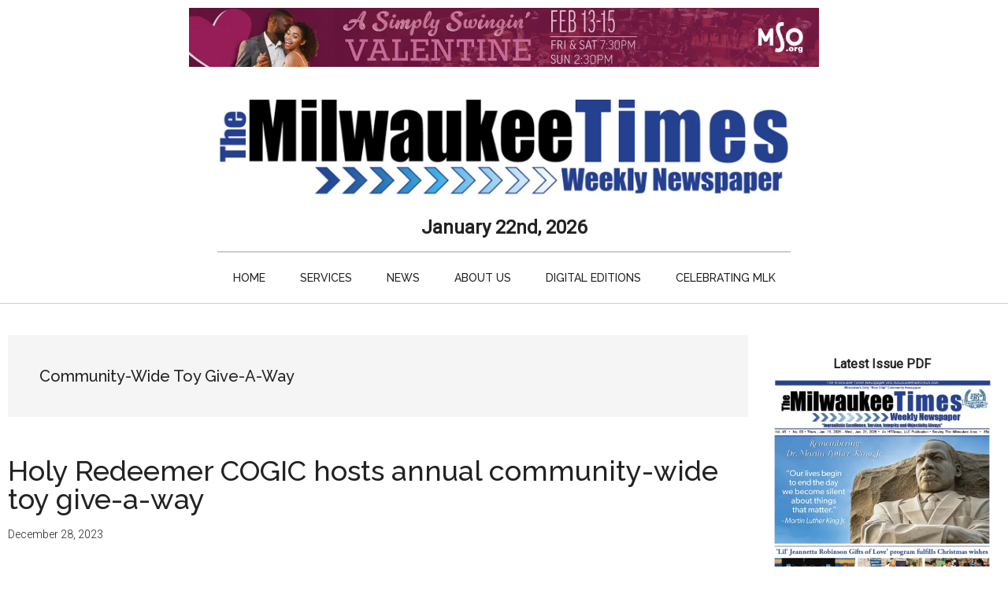

--- FILE ---
content_type: text/html; charset=UTF-8
request_url: https://milwaukeetimesnews.com/topic/community-wide-toy-give-a-way
body_size: 21647
content:
<!DOCTYPE html>
<html lang="en-US">
<head >
<meta charset="UTF-8" />
<meta name="viewport" content="width=device-width, initial-scale=1" />
<meta name='robots' content='index, follow, max-image-preview:large, max-snippet:-1, max-video-preview:-1' />

	<!-- This site is optimized with the Yoast SEO plugin v26.8 - https://yoast.com/product/yoast-seo-wordpress/ -->
	<title>Community-Wide Toy Give-A-Way Archives - Milwaukee Times Weekly Newspaper</title>
	<link rel="canonical" href="https://milwaukeetimesnews.com/topic/community-wide-toy-give-a-way" />
	<meta property="og:locale" content="en_US" />
	<meta property="og:type" content="article" />
	<meta property="og:title" content="Community-Wide Toy Give-A-Way Archives - Milwaukee Times Weekly Newspaper" />
	<meta property="og:url" content="https://milwaukeetimesnews.com/topic/community-wide-toy-give-a-way" />
	<meta property="og:site_name" content="Milwaukee Times Weekly Newspaper" />
	<meta property="og:image" content="https://i0.wp.com/milwaukeetimesnews.com/milwaukee-news-photo-gallery/2023/05/milwaukee-times-weekly-newspaper-logo-site-icon.jpg?fit=512%2C512&ssl=1" />
	<meta property="og:image:width" content="512" />
	<meta property="og:image:height" content="512" />
	<meta property="og:image:type" content="image/jpeg" />
	<script data-jetpack-boost="ignore" type="application/ld+json" class="yoast-schema-graph">{"@context":"https://schema.org","@graph":[{"@type":"CollectionPage","@id":"https://milwaukeetimesnews.com/topic/community-wide-toy-give-a-way","url":"https://milwaukeetimesnews.com/topic/community-wide-toy-give-a-way","name":"Community-Wide Toy Give-A-Way Archives - Milwaukee Times Weekly Newspaper","isPartOf":{"@id":"https://milwaukeetimesnews.com/#website"},"primaryImageOfPage":{"@id":"https://milwaukeetimesnews.com/topic/community-wide-toy-give-a-way#primaryimage"},"image":{"@id":"https://milwaukeetimesnews.com/topic/community-wide-toy-give-a-way#primaryimage"},"thumbnailUrl":"https://i0.wp.com/milwaukeetimesnews.com/milwaukee-news-photo-gallery/2023/12/Holy-Redeemer-COGIC-hosts-annual-community-wide-toy-give-a-way-1.jpg?fit=992%2C924&ssl=1","breadcrumb":{"@id":"https://milwaukeetimesnews.com/topic/community-wide-toy-give-a-way#breadcrumb"},"inLanguage":"en-US"},{"@type":"ImageObject","inLanguage":"en-US","@id":"https://milwaukeetimesnews.com/topic/community-wide-toy-give-a-way#primaryimage","url":"https://i0.wp.com/milwaukeetimesnews.com/milwaukee-news-photo-gallery/2023/12/Holy-Redeemer-COGIC-hosts-annual-community-wide-toy-give-a-way-1.jpg?fit=992%2C924&ssl=1","contentUrl":"https://i0.wp.com/milwaukeetimesnews.com/milwaukee-news-photo-gallery/2023/12/Holy-Redeemer-COGIC-hosts-annual-community-wide-toy-give-a-way-1.jpg?fit=992%2C924&ssl=1","width":992,"height":924},{"@type":"BreadcrumbList","@id":"https://milwaukeetimesnews.com/topic/community-wide-toy-give-a-way#breadcrumb","itemListElement":[{"@type":"ListItem","position":1,"name":"Home","item":"https://milwaukeetimesnews.com/"},{"@type":"ListItem","position":2,"name":"Community-Wide Toy Give-A-Way"}]},{"@type":"WebSite","@id":"https://milwaukeetimesnews.com/#website","url":"https://milwaukeetimesnews.com/","name":"Milwaukee Times Weekly Newspaper","description":"Journalistic Excellence, Service, Integrity and Objectivity Always","publisher":{"@id":"https://milwaukeetimesnews.com/#organization"},"potentialAction":[{"@type":"SearchAction","target":{"@type":"EntryPoint","urlTemplate":"https://milwaukeetimesnews.com/?s={search_term_string}"},"query-input":{"@type":"PropertyValueSpecification","valueRequired":true,"valueName":"search_term_string"}}],"inLanguage":"en-US"},{"@type":"Organization","@id":"https://milwaukeetimesnews.com/#organization","name":"Milwaukee Times Weekly Newspaper","url":"https://milwaukeetimesnews.com/","logo":{"@type":"ImageObject","inLanguage":"en-US","@id":"https://milwaukeetimesnews.com/#/schema/logo/image/","url":"https://i0.wp.com/milwaukeetimesnews.com/milwaukee-news-photo-gallery/milwaukee-times-weekly-newspaper-logo-400-120.jpg?fit=400%2C120&ssl=1","contentUrl":"https://i0.wp.com/milwaukeetimesnews.com/milwaukee-news-photo-gallery/milwaukee-times-weekly-newspaper-logo-400-120.jpg?fit=400%2C120&ssl=1","width":"400","height":"120","caption":"Milwaukee Times Weekly Newspaper"},"image":{"@id":"https://milwaukeetimesnews.com/#/schema/logo/image/"},"sameAs":["https://www.facebook.com/themilwaukeetimesweekly/"]}]}</script>
	<!-- / Yoast SEO plugin. -->


<link rel='dns-prefetch' href='//www.googletagmanager.com' />
<link rel='dns-prefetch' href='//stats.wp.com' />
<link rel='dns-prefetch' href='//fonts.googleapis.com' />
<link rel='dns-prefetch' href='//v0.wordpress.com' />
<link rel='dns-prefetch' href='//pagead2.googlesyndication.com' />
<link rel='dns-prefetch' href='//fundingchoicesmessages.google.com' />
<link rel='preconnect' href='//i0.wp.com' />
<link rel='preconnect' href='//c0.wp.com' />
<link rel="alternate" type="application/rss+xml" title="Milwaukee Times Weekly Newspaper &raquo; Feed" href="https://milwaukeetimesnews.com/feed" />
<link rel="alternate" type="application/rss+xml" title="Milwaukee Times Weekly Newspaper &raquo; Comments Feed" href="https://milwaukeetimesnews.com/comments/feed" />
<link rel="alternate" type="application/rss+xml" title="Milwaukee Times Weekly Newspaper &raquo; Community-Wide Toy Give-A-Way Tag Feed" href="https://milwaukeetimesnews.com/topic/community-wide-toy-give-a-way/feed" />
<link rel='stylesheet' id='all-css-8e2ca9234b898030d9d8e51f28a62873' href='https://milwaukeetimesnews.com/wp-content/boost-cache/static/4c80fac3b6.min.css' type='text/css' media='all' />
<style id='magazine-pro-inline-css'>


		button:focus,
		button:hover,
		input[type="button"]:focus,
		input[type="button"]:hover,
		input[type="reset"]:focus,
		input[type="reset"]:hover,
		input[type="submit"]:focus,
		input[type="submit"]:hover,
		.archive-pagination li a:focus,
		.archive-pagination li a:hover,
		.archive-pagination li.active a,
		.button:focus,
		.button:hover,
		.entry-content .button:focus,
		.entry-content .button:hover,
		.sidebar .tagcloud a:focus,
		.sidebar .tagcloud a:hover,
		.sidebar .widget a.button:focus,
		.sidebar .widget a.button:hover,
		.site-container div.wpforms-container-full .wpforms-form input[type="submit"]:focus,
		.site-container div.wpforms-container-full .wpforms-form input[type="submit"]:hover,
		.site-container div.wpforms-container-full .wpforms-form button[type="submit"]:focus,
		.site-container div.wpforms-container-full .wpforms-form button[type="submit"]:hover,
		.widget-area .enews-widget input[type="submit"] {
			background-color: #006ee5;
			color: #ffffff;
		}

		

		a,
		.entry-title a:focus,
		.entry-title a:hover,
		.nav-secondary .genesis-nav-menu a:focus,
		.nav-secondary .genesis-nav-menu a:hover,
		.nav-secondary .genesis-nav-menu .current-menu-item > a,
		.nav-secondary .genesis-nav-menu .sub-menu .current-menu-item > a:focus,
		.nav-secondary .genesis-nav-menu .sub-menu .current-menu-item > a:hover {
			color: #006ee5;
		}
		
		.custom-logo-link,
		.wp-custom-logo .title-area {
			max-width: 960px;
		}

		.wp-custom-logo .header-widget-area {
			max-width: calc(99% - 960px);
		}
		
		.site-header .search-form,
		.wp-custom-logo .site-header .widget-area,
		.wp-custom-logo .title-area {
			float: none;
			margin: 0 auto;
			text-align: center;
		}

		.wp-custom-logo .site-header .widget-area {
			margin-top: 20px;
			max-width: 100%;
		}

		.site-header .search-form {
			max-width: 960px;
		}
		
/*# sourceURL=magazine-pro-inline-css */
</style>
<style id='magazine-pro-gutenberg-inline-css'>
.gb-block-post-grid .gb-block-post-grid-more-link:hover,
.gb-block-post-grid header .gb-block-post-grid-title a:hover {
	color: #006ee5;
}

.button-more-link.gb-block-post-grid .gb-block-post-grid-more-link:hover,
.gb-block-post-grid .is-grid .gb-block-post-grid-image a .gb-block-post-grid-date,
.site-container .wp-block-button .wp-block-button__link {
	background-color: #006ee5;
	color: #ffffff;
}

.button-more-link.gb-block-post-grid .gb-block-post-grid-more-link:hover,
.wp-block-button .wp-block-button__link:not(.has-background),
.wp-block-button .wp-block-button__link:not(.has-background):focus,
.wp-block-button .wp-block-button__link:not(.has-background):hover {
	color: #ffffff;
}

.site-container .wp-block-button.is-style-outline .wp-block-button__link {
	color: #006ee5;
}

.site-container .wp-block-button.is-style-outline .wp-block-button__link:focus,
.site-container .wp-block-button.is-style-outline .wp-block-button__link:hover {
	color: #2391ff;
}

.site-container .wp-block-pullquote.is-style-solid-color {
	background-color: #006ee5;
}		.site-container .has-small-font-size {
			font-size: 12px;
		}		.site-container .has-normal-font-size {
			font-size: 16px;
		}		.site-container .has-large-font-size {
			font-size: 20px;
		}		.site-container .has-larger-font-size {
			font-size: 24px;
		}		.site-container .has-theme-primary-color,
		.site-container .wp-block-button .wp-block-button__link.has-theme-primary-color,
		.site-container .wp-block-button.is-style-outline .wp-block-button__link.has-theme-primary-color {
			color: #006ee5;
		}
		.site-container .has-theme-primary-background-color,
		.site-container .wp-block-button .wp-block-button__link.has-theme-primary-background-color,
		.site-container .wp-block-pullquote.is-style-solid-color.has-theme-primary-background-color {
			background-color: #006ee5;
		}		.site-container .has-theme-secondary-color,
		.site-container .wp-block-button .wp-block-button__link.has-theme-secondary-color,
		.site-container .wp-block-button.is-style-outline .wp-block-button__link.has-theme-secondary-color {
			color: #006ee5;
		}
		.site-container .has-theme-secondary-background-color,
		.site-container .wp-block-button .wp-block-button__link.has-theme-secondary-background-color,
		.site-container .wp-block-pullquote.is-style-solid-color.has-theme-secondary-background-color {
			background-color: #006ee5;
		}
/*# sourceURL=magazine-pro-gutenberg-inline-css */
</style>
<style id='wp-img-auto-sizes-contain-inline-css'>
img:is([sizes=auto i],[sizes^="auto," i]){contain-intrinsic-size:3000px 1500px}
/*# sourceURL=wp-img-auto-sizes-contain-inline-css */
</style>
<style id='wp-emoji-styles-inline-css'>

	img.wp-smiley, img.emoji {
		display: inline !important;
		border: none !important;
		box-shadow: none !important;
		height: 1em !important;
		width: 1em !important;
		margin: 0 0.07em !important;
		vertical-align: -0.1em !important;
		background: none !important;
		padding: 0 !important;
	}
/*# sourceURL=wp-emoji-styles-inline-css */
</style>
<style id='wp-block-library-inline-css'>
:root{--wp-block-synced-color:#7a00df;--wp-block-synced-color--rgb:122,0,223;--wp-bound-block-color:var(--wp-block-synced-color);--wp-editor-canvas-background:#ddd;--wp-admin-theme-color:#007cba;--wp-admin-theme-color--rgb:0,124,186;--wp-admin-theme-color-darker-10:#006ba1;--wp-admin-theme-color-darker-10--rgb:0,107,160.5;--wp-admin-theme-color-darker-20:#005a87;--wp-admin-theme-color-darker-20--rgb:0,90,135;--wp-admin-border-width-focus:2px}@media (min-resolution:192dpi){:root{--wp-admin-border-width-focus:1.5px}}.wp-element-button{cursor:pointer}:root .has-very-light-gray-background-color{background-color:#eee}:root .has-very-dark-gray-background-color{background-color:#313131}:root .has-very-light-gray-color{color:#eee}:root .has-very-dark-gray-color{color:#313131}:root .has-vivid-green-cyan-to-vivid-cyan-blue-gradient-background{background:linear-gradient(135deg,#00d084,#0693e3)}:root .has-purple-crush-gradient-background{background:linear-gradient(135deg,#34e2e4,#4721fb 50%,#ab1dfe)}:root .has-hazy-dawn-gradient-background{background:linear-gradient(135deg,#faaca8,#dad0ec)}:root .has-subdued-olive-gradient-background{background:linear-gradient(135deg,#fafae1,#67a671)}:root .has-atomic-cream-gradient-background{background:linear-gradient(135deg,#fdd79a,#004a59)}:root .has-nightshade-gradient-background{background:linear-gradient(135deg,#330968,#31cdcf)}:root .has-midnight-gradient-background{background:linear-gradient(135deg,#020381,#2874fc)}:root{--wp--preset--font-size--normal:16px;--wp--preset--font-size--huge:42px}.has-regular-font-size{font-size:1em}.has-larger-font-size{font-size:2.625em}.has-normal-font-size{font-size:var(--wp--preset--font-size--normal)}.has-huge-font-size{font-size:var(--wp--preset--font-size--huge)}.has-text-align-center{text-align:center}.has-text-align-left{text-align:left}.has-text-align-right{text-align:right}.has-fit-text{white-space:nowrap!important}#end-resizable-editor-section{display:none}.aligncenter{clear:both}.items-justified-left{justify-content:flex-start}.items-justified-center{justify-content:center}.items-justified-right{justify-content:flex-end}.items-justified-space-between{justify-content:space-between}.screen-reader-text{border:0;clip-path:inset(50%);height:1px;margin:-1px;overflow:hidden;padding:0;position:absolute;width:1px;word-wrap:normal!important}.screen-reader-text:focus{background-color:#ddd;clip-path:none;color:#444;display:block;font-size:1em;height:auto;left:5px;line-height:normal;padding:15px 23px 14px;text-decoration:none;top:5px;width:auto;z-index:100000}html :where(.has-border-color){border-style:solid}html :where([style*=border-top-color]){border-top-style:solid}html :where([style*=border-right-color]){border-right-style:solid}html :where([style*=border-bottom-color]){border-bottom-style:solid}html :where([style*=border-left-color]){border-left-style:solid}html :where([style*=border-width]){border-style:solid}html :where([style*=border-top-width]){border-top-style:solid}html :where([style*=border-right-width]){border-right-style:solid}html :where([style*=border-bottom-width]){border-bottom-style:solid}html :where([style*=border-left-width]){border-left-style:solid}html :where(img[class*=wp-image-]){height:auto;max-width:100%}:where(figure){margin:0 0 1em}html :where(.is-position-sticky){--wp-admin--admin-bar--position-offset:var(--wp-admin--admin-bar--height,0px)}@media screen and (max-width:600px){html :where(.is-position-sticky){--wp-admin--admin-bar--position-offset:0px}}

/*# sourceURL=wp-block-library-inline-css */
</style><style id='wp-block-image-inline-css'>
.wp-block-image>a,.wp-block-image>figure>a{display:inline-block}.wp-block-image img{box-sizing:border-box;height:auto;max-width:100%;vertical-align:bottom}@media not (prefers-reduced-motion){.wp-block-image img.hide{visibility:hidden}.wp-block-image img.show{animation:show-content-image .4s}}.wp-block-image[style*=border-radius] img,.wp-block-image[style*=border-radius]>a{border-radius:inherit}.wp-block-image.has-custom-border img{box-sizing:border-box}.wp-block-image.aligncenter{text-align:center}.wp-block-image.alignfull>a,.wp-block-image.alignwide>a{width:100%}.wp-block-image.alignfull img,.wp-block-image.alignwide img{height:auto;width:100%}.wp-block-image .aligncenter,.wp-block-image .alignleft,.wp-block-image .alignright,.wp-block-image.aligncenter,.wp-block-image.alignleft,.wp-block-image.alignright{display:table}.wp-block-image .aligncenter>figcaption,.wp-block-image .alignleft>figcaption,.wp-block-image .alignright>figcaption,.wp-block-image.aligncenter>figcaption,.wp-block-image.alignleft>figcaption,.wp-block-image.alignright>figcaption{caption-side:bottom;display:table-caption}.wp-block-image .alignleft{float:left;margin:.5em 1em .5em 0}.wp-block-image .alignright{float:right;margin:.5em 0 .5em 1em}.wp-block-image .aligncenter{margin-left:auto;margin-right:auto}.wp-block-image :where(figcaption){margin-bottom:1em;margin-top:.5em}.wp-block-image.is-style-circle-mask img{border-radius:9999px}@supports ((-webkit-mask-image:none) or (mask-image:none)) or (-webkit-mask-image:none){.wp-block-image.is-style-circle-mask img{border-radius:0;-webkit-mask-image:url('data:image/svg+xml;utf8,<svg viewBox="0 0 100 100" xmlns="http://www.w3.org/2000/svg"><circle cx="50" cy="50" r="50"/></svg>');mask-image:url('data:image/svg+xml;utf8,<svg viewBox="0 0 100 100" xmlns="http://www.w3.org/2000/svg"><circle cx="50" cy="50" r="50"/></svg>');mask-mode:alpha;-webkit-mask-position:center;mask-position:center;-webkit-mask-repeat:no-repeat;mask-repeat:no-repeat;-webkit-mask-size:contain;mask-size:contain}}:root :where(.wp-block-image.is-style-rounded img,.wp-block-image .is-style-rounded img){border-radius:9999px}.wp-block-image figure{margin:0}.wp-lightbox-container{display:flex;flex-direction:column;position:relative}.wp-lightbox-container img{cursor:zoom-in}.wp-lightbox-container img:hover+button{opacity:1}.wp-lightbox-container button{align-items:center;backdrop-filter:blur(16px) saturate(180%);background-color:#5a5a5a40;border:none;border-radius:4px;cursor:zoom-in;display:flex;height:20px;justify-content:center;opacity:0;padding:0;position:absolute;right:16px;text-align:center;top:16px;width:20px;z-index:100}@media not (prefers-reduced-motion){.wp-lightbox-container button{transition:opacity .2s ease}}.wp-lightbox-container button:focus-visible{outline:3px auto #5a5a5a40;outline:3px auto -webkit-focus-ring-color;outline-offset:3px}.wp-lightbox-container button:hover{cursor:pointer;opacity:1}.wp-lightbox-container button:focus{opacity:1}.wp-lightbox-container button:focus,.wp-lightbox-container button:hover,.wp-lightbox-container button:not(:hover):not(:active):not(.has-background){background-color:#5a5a5a40;border:none}.wp-lightbox-overlay{box-sizing:border-box;cursor:zoom-out;height:100vh;left:0;overflow:hidden;position:fixed;top:0;visibility:hidden;width:100%;z-index:100000}.wp-lightbox-overlay .close-button{align-items:center;cursor:pointer;display:flex;justify-content:center;min-height:40px;min-width:40px;padding:0;position:absolute;right:calc(env(safe-area-inset-right) + 16px);top:calc(env(safe-area-inset-top) + 16px);z-index:5000000}.wp-lightbox-overlay .close-button:focus,.wp-lightbox-overlay .close-button:hover,.wp-lightbox-overlay .close-button:not(:hover):not(:active):not(.has-background){background:none;border:none}.wp-lightbox-overlay .lightbox-image-container{height:var(--wp--lightbox-container-height);left:50%;overflow:hidden;position:absolute;top:50%;transform:translate(-50%,-50%);transform-origin:top left;width:var(--wp--lightbox-container-width);z-index:9999999999}.wp-lightbox-overlay .wp-block-image{align-items:center;box-sizing:border-box;display:flex;height:100%;justify-content:center;margin:0;position:relative;transform-origin:0 0;width:100%;z-index:3000000}.wp-lightbox-overlay .wp-block-image img{height:var(--wp--lightbox-image-height);min-height:var(--wp--lightbox-image-height);min-width:var(--wp--lightbox-image-width);width:var(--wp--lightbox-image-width)}.wp-lightbox-overlay .wp-block-image figcaption{display:none}.wp-lightbox-overlay button{background:none;border:none}.wp-lightbox-overlay .scrim{background-color:#fff;height:100%;opacity:.9;position:absolute;width:100%;z-index:2000000}.wp-lightbox-overlay.active{visibility:visible}@media not (prefers-reduced-motion){.wp-lightbox-overlay.active{animation:turn-on-visibility .25s both}.wp-lightbox-overlay.active img{animation:turn-on-visibility .35s both}.wp-lightbox-overlay.show-closing-animation:not(.active){animation:turn-off-visibility .35s both}.wp-lightbox-overlay.show-closing-animation:not(.active) img{animation:turn-off-visibility .25s both}.wp-lightbox-overlay.zoom.active{animation:none;opacity:1;visibility:visible}.wp-lightbox-overlay.zoom.active .lightbox-image-container{animation:lightbox-zoom-in .4s}.wp-lightbox-overlay.zoom.active .lightbox-image-container img{animation:none}.wp-lightbox-overlay.zoom.active .scrim{animation:turn-on-visibility .4s forwards}.wp-lightbox-overlay.zoom.show-closing-animation:not(.active){animation:none}.wp-lightbox-overlay.zoom.show-closing-animation:not(.active) .lightbox-image-container{animation:lightbox-zoom-out .4s}.wp-lightbox-overlay.zoom.show-closing-animation:not(.active) .lightbox-image-container img{animation:none}.wp-lightbox-overlay.zoom.show-closing-animation:not(.active) .scrim{animation:turn-off-visibility .4s forwards}}@keyframes show-content-image{0%{visibility:hidden}99%{visibility:hidden}to{visibility:visible}}@keyframes turn-on-visibility{0%{opacity:0}to{opacity:1}}@keyframes turn-off-visibility{0%{opacity:1;visibility:visible}99%{opacity:0;visibility:visible}to{opacity:0;visibility:hidden}}@keyframes lightbox-zoom-in{0%{transform:translate(calc((-100vw + var(--wp--lightbox-scrollbar-width))/2 + var(--wp--lightbox-initial-left-position)),calc(-50vh + var(--wp--lightbox-initial-top-position))) scale(var(--wp--lightbox-scale))}to{transform:translate(-50%,-50%) scale(1)}}@keyframes lightbox-zoom-out{0%{transform:translate(-50%,-50%) scale(1);visibility:visible}99%{visibility:visible}to{transform:translate(calc((-100vw + var(--wp--lightbox-scrollbar-width))/2 + var(--wp--lightbox-initial-left-position)),calc(-50vh + var(--wp--lightbox-initial-top-position))) scale(var(--wp--lightbox-scale));visibility:hidden}}
/*# sourceURL=https://milwaukeetimesnews.com/wp-includes/blocks/image/style.min.css */
</style>
<style id='wp-block-paragraph-inline-css'>
.is-small-text{font-size:.875em}.is-regular-text{font-size:1em}.is-large-text{font-size:2.25em}.is-larger-text{font-size:3em}.has-drop-cap:not(:focus):first-letter{float:left;font-size:8.4em;font-style:normal;font-weight:100;line-height:.68;margin:.05em .1em 0 0;text-transform:uppercase}body.rtl .has-drop-cap:not(:focus):first-letter{float:none;margin-left:.1em}p.has-drop-cap.has-background{overflow:hidden}:root :where(p.has-background){padding:1.25em 2.375em}:where(p.has-text-color:not(.has-link-color)) a{color:inherit}p.has-text-align-left[style*="writing-mode:vertical-lr"],p.has-text-align-right[style*="writing-mode:vertical-rl"]{rotate:180deg}
/*# sourceURL=https://milwaukeetimesnews.com/wp-includes/blocks/paragraph/style.min.css */
</style>
<style id='global-styles-inline-css'>
:root{--wp--preset--aspect-ratio--square: 1;--wp--preset--aspect-ratio--4-3: 4/3;--wp--preset--aspect-ratio--3-4: 3/4;--wp--preset--aspect-ratio--3-2: 3/2;--wp--preset--aspect-ratio--2-3: 2/3;--wp--preset--aspect-ratio--16-9: 16/9;--wp--preset--aspect-ratio--9-16: 9/16;--wp--preset--color--black: #000000;--wp--preset--color--cyan-bluish-gray: #abb8c3;--wp--preset--color--white: #ffffff;--wp--preset--color--pale-pink: #f78da7;--wp--preset--color--vivid-red: #cf2e2e;--wp--preset--color--luminous-vivid-orange: #ff6900;--wp--preset--color--luminous-vivid-amber: #fcb900;--wp--preset--color--light-green-cyan: #7bdcb5;--wp--preset--color--vivid-green-cyan: #00d084;--wp--preset--color--pale-cyan-blue: #8ed1fc;--wp--preset--color--vivid-cyan-blue: #0693e3;--wp--preset--color--vivid-purple: #9b51e0;--wp--preset--color--theme-primary: #006ee5;--wp--preset--color--theme-secondary: #006ee5;--wp--preset--gradient--vivid-cyan-blue-to-vivid-purple: linear-gradient(135deg,rgb(6,147,227) 0%,rgb(155,81,224) 100%);--wp--preset--gradient--light-green-cyan-to-vivid-green-cyan: linear-gradient(135deg,rgb(122,220,180) 0%,rgb(0,208,130) 100%);--wp--preset--gradient--luminous-vivid-amber-to-luminous-vivid-orange: linear-gradient(135deg,rgb(252,185,0) 0%,rgb(255,105,0) 100%);--wp--preset--gradient--luminous-vivid-orange-to-vivid-red: linear-gradient(135deg,rgb(255,105,0) 0%,rgb(207,46,46) 100%);--wp--preset--gradient--very-light-gray-to-cyan-bluish-gray: linear-gradient(135deg,rgb(238,238,238) 0%,rgb(169,184,195) 100%);--wp--preset--gradient--cool-to-warm-spectrum: linear-gradient(135deg,rgb(74,234,220) 0%,rgb(151,120,209) 20%,rgb(207,42,186) 40%,rgb(238,44,130) 60%,rgb(251,105,98) 80%,rgb(254,248,76) 100%);--wp--preset--gradient--blush-light-purple: linear-gradient(135deg,rgb(255,206,236) 0%,rgb(152,150,240) 100%);--wp--preset--gradient--blush-bordeaux: linear-gradient(135deg,rgb(254,205,165) 0%,rgb(254,45,45) 50%,rgb(107,0,62) 100%);--wp--preset--gradient--luminous-dusk: linear-gradient(135deg,rgb(255,203,112) 0%,rgb(199,81,192) 50%,rgb(65,88,208) 100%);--wp--preset--gradient--pale-ocean: linear-gradient(135deg,rgb(255,245,203) 0%,rgb(182,227,212) 50%,rgb(51,167,181) 100%);--wp--preset--gradient--electric-grass: linear-gradient(135deg,rgb(202,248,128) 0%,rgb(113,206,126) 100%);--wp--preset--gradient--midnight: linear-gradient(135deg,rgb(2,3,129) 0%,rgb(40,116,252) 100%);--wp--preset--font-size--small: 12px;--wp--preset--font-size--medium: 20px;--wp--preset--font-size--large: 20px;--wp--preset--font-size--x-large: 42px;--wp--preset--font-size--normal: 16px;--wp--preset--font-size--larger: 24px;--wp--preset--spacing--20: 0.44rem;--wp--preset--spacing--30: 0.67rem;--wp--preset--spacing--40: 1rem;--wp--preset--spacing--50: 1.5rem;--wp--preset--spacing--60: 2.25rem;--wp--preset--spacing--70: 3.38rem;--wp--preset--spacing--80: 5.06rem;--wp--preset--shadow--natural: 6px 6px 9px rgba(0, 0, 0, 0.2);--wp--preset--shadow--deep: 12px 12px 50px rgba(0, 0, 0, 0.4);--wp--preset--shadow--sharp: 6px 6px 0px rgba(0, 0, 0, 0.2);--wp--preset--shadow--outlined: 6px 6px 0px -3px rgb(255, 255, 255), 6px 6px rgb(0, 0, 0);--wp--preset--shadow--crisp: 6px 6px 0px rgb(0, 0, 0);}:where(.is-layout-flex){gap: 0.5em;}:where(.is-layout-grid){gap: 0.5em;}body .is-layout-flex{display: flex;}.is-layout-flex{flex-wrap: wrap;align-items: center;}.is-layout-flex > :is(*, div){margin: 0;}body .is-layout-grid{display: grid;}.is-layout-grid > :is(*, div){margin: 0;}:where(.wp-block-columns.is-layout-flex){gap: 2em;}:where(.wp-block-columns.is-layout-grid){gap: 2em;}:where(.wp-block-post-template.is-layout-flex){gap: 1.25em;}:where(.wp-block-post-template.is-layout-grid){gap: 1.25em;}.has-black-color{color: var(--wp--preset--color--black) !important;}.has-cyan-bluish-gray-color{color: var(--wp--preset--color--cyan-bluish-gray) !important;}.has-white-color{color: var(--wp--preset--color--white) !important;}.has-pale-pink-color{color: var(--wp--preset--color--pale-pink) !important;}.has-vivid-red-color{color: var(--wp--preset--color--vivid-red) !important;}.has-luminous-vivid-orange-color{color: var(--wp--preset--color--luminous-vivid-orange) !important;}.has-luminous-vivid-amber-color{color: var(--wp--preset--color--luminous-vivid-amber) !important;}.has-light-green-cyan-color{color: var(--wp--preset--color--light-green-cyan) !important;}.has-vivid-green-cyan-color{color: var(--wp--preset--color--vivid-green-cyan) !important;}.has-pale-cyan-blue-color{color: var(--wp--preset--color--pale-cyan-blue) !important;}.has-vivid-cyan-blue-color{color: var(--wp--preset--color--vivid-cyan-blue) !important;}.has-vivid-purple-color{color: var(--wp--preset--color--vivid-purple) !important;}.has-black-background-color{background-color: var(--wp--preset--color--black) !important;}.has-cyan-bluish-gray-background-color{background-color: var(--wp--preset--color--cyan-bluish-gray) !important;}.has-white-background-color{background-color: var(--wp--preset--color--white) !important;}.has-pale-pink-background-color{background-color: var(--wp--preset--color--pale-pink) !important;}.has-vivid-red-background-color{background-color: var(--wp--preset--color--vivid-red) !important;}.has-luminous-vivid-orange-background-color{background-color: var(--wp--preset--color--luminous-vivid-orange) !important;}.has-luminous-vivid-amber-background-color{background-color: var(--wp--preset--color--luminous-vivid-amber) !important;}.has-light-green-cyan-background-color{background-color: var(--wp--preset--color--light-green-cyan) !important;}.has-vivid-green-cyan-background-color{background-color: var(--wp--preset--color--vivid-green-cyan) !important;}.has-pale-cyan-blue-background-color{background-color: var(--wp--preset--color--pale-cyan-blue) !important;}.has-vivid-cyan-blue-background-color{background-color: var(--wp--preset--color--vivid-cyan-blue) !important;}.has-vivid-purple-background-color{background-color: var(--wp--preset--color--vivid-purple) !important;}.has-black-border-color{border-color: var(--wp--preset--color--black) !important;}.has-cyan-bluish-gray-border-color{border-color: var(--wp--preset--color--cyan-bluish-gray) !important;}.has-white-border-color{border-color: var(--wp--preset--color--white) !important;}.has-pale-pink-border-color{border-color: var(--wp--preset--color--pale-pink) !important;}.has-vivid-red-border-color{border-color: var(--wp--preset--color--vivid-red) !important;}.has-luminous-vivid-orange-border-color{border-color: var(--wp--preset--color--luminous-vivid-orange) !important;}.has-luminous-vivid-amber-border-color{border-color: var(--wp--preset--color--luminous-vivid-amber) !important;}.has-light-green-cyan-border-color{border-color: var(--wp--preset--color--light-green-cyan) !important;}.has-vivid-green-cyan-border-color{border-color: var(--wp--preset--color--vivid-green-cyan) !important;}.has-pale-cyan-blue-border-color{border-color: var(--wp--preset--color--pale-cyan-blue) !important;}.has-vivid-cyan-blue-border-color{border-color: var(--wp--preset--color--vivid-cyan-blue) !important;}.has-vivid-purple-border-color{border-color: var(--wp--preset--color--vivid-purple) !important;}.has-vivid-cyan-blue-to-vivid-purple-gradient-background{background: var(--wp--preset--gradient--vivid-cyan-blue-to-vivid-purple) !important;}.has-light-green-cyan-to-vivid-green-cyan-gradient-background{background: var(--wp--preset--gradient--light-green-cyan-to-vivid-green-cyan) !important;}.has-luminous-vivid-amber-to-luminous-vivid-orange-gradient-background{background: var(--wp--preset--gradient--luminous-vivid-amber-to-luminous-vivid-orange) !important;}.has-luminous-vivid-orange-to-vivid-red-gradient-background{background: var(--wp--preset--gradient--luminous-vivid-orange-to-vivid-red) !important;}.has-very-light-gray-to-cyan-bluish-gray-gradient-background{background: var(--wp--preset--gradient--very-light-gray-to-cyan-bluish-gray) !important;}.has-cool-to-warm-spectrum-gradient-background{background: var(--wp--preset--gradient--cool-to-warm-spectrum) !important;}.has-blush-light-purple-gradient-background{background: var(--wp--preset--gradient--blush-light-purple) !important;}.has-blush-bordeaux-gradient-background{background: var(--wp--preset--gradient--blush-bordeaux) !important;}.has-luminous-dusk-gradient-background{background: var(--wp--preset--gradient--luminous-dusk) !important;}.has-pale-ocean-gradient-background{background: var(--wp--preset--gradient--pale-ocean) !important;}.has-electric-grass-gradient-background{background: var(--wp--preset--gradient--electric-grass) !important;}.has-midnight-gradient-background{background: var(--wp--preset--gradient--midnight) !important;}.has-small-font-size{font-size: var(--wp--preset--font-size--small) !important;}.has-medium-font-size{font-size: var(--wp--preset--font-size--medium) !important;}.has-large-font-size{font-size: var(--wp--preset--font-size--large) !important;}.has-x-large-font-size{font-size: var(--wp--preset--font-size--x-large) !important;}
/*# sourceURL=global-styles-inline-css */
</style>

<style id='classic-theme-styles-inline-css'>
/*! This file is auto-generated */
.wp-block-button__link{color:#fff;background-color:#32373c;border-radius:9999px;box-shadow:none;text-decoration:none;padding:calc(.667em + 2px) calc(1.333em + 2px);font-size:1.125em}.wp-block-file__button{background:#32373c;color:#fff;text-decoration:none}
/*# sourceURL=/wp-includes/css/classic-themes.min.css */
</style>
<link rel='stylesheet' id='dashicons-css' href='https://milwaukeetimesnews.com/wp-includes/css/dashicons.min.css?ver=6.9' media='all' />
<link rel='stylesheet' id='magazine-pro-fonts-css' href='https://fonts.googleapis.com/css?family=Roboto%3A300%2C400%7CRaleway%3A400%2C500%2C900&#038;ver=3.7.2' media='all' />
<!--n2css--><!--n2js-->


<!-- Google tag (gtag.js) snippet added by Site Kit -->
<!-- Google Analytics snippet added by Site Kit -->


<link rel="https://api.w.org/" href="https://milwaukeetimesnews.com/wp-json/" /><link rel="alternate" title="JSON" type="application/json" href="https://milwaukeetimesnews.com/wp-json/wp/v2/tags/5455" /><link rel="EditURI" type="application/rsd+xml" title="RSD" href="https://milwaukeetimesnews.com/xmlrpc.php?rsd" />
<meta name="generator" content="WordPress 6.9" />

<!-- This site is using AdRotate v5.17.2 to display their advertisements - https://ajdg.solutions/ -->
<!-- AdRotate CSS -->
<style type="text/css" media="screen">
	.g { margin:0px; padding:0px; overflow:hidden; line-height:1; zoom:1; }
	.g img { height:auto; }
	.g-col { position:relative; float:left; }
	.g-col:first-child { margin-left: 0; }
	.g-col:last-child { margin-right: 0; }
	.g-1 { margin:0px;  width:100%; max-width:1506px; height:100%; max-height:1218px; }
	.g-2 { margin:0px;  width:100%; max-width:1600px; height:100%; max-height:1143px; }
	@media only screen and (max-width: 480px) {
		.g-col, .g-dyn, .g-single { width:100%; margin-left:0; margin-right:0; }
	}
</style>
<!-- /AdRotate CSS -->

<meta name="generator" content="Site Kit by Google 1.170.0" />	<style>img#wpstats{display:none}</style>
		
<!-- Google AdSense meta tags added by Site Kit -->
<meta name="google-adsense-platform-account" content="ca-host-pub-2644536267352236">
<meta name="google-adsense-platform-domain" content="sitekit.withgoogle.com">
<!-- End Google AdSense meta tags added by Site Kit -->

<!-- Google AdSense snippet added by Site Kit -->


<!-- End Google AdSense snippet added by Site Kit -->

<!-- Google AdSense Ad Blocking Recovery snippet added by Site Kit -->

<!-- End Google AdSense Ad Blocking Recovery snippet added by Site Kit -->

<!-- Google AdSense Ad Blocking Recovery Error Protection snippet added by Site Kit -->

<!-- End Google AdSense Ad Blocking Recovery Error Protection snippet added by Site Kit -->
<link rel="icon" href="https://i0.wp.com/milwaukeetimesnews.com/milwaukee-news-photo-gallery/2023/07/cropped-the-milwaukee-times-weekly-newspaper-square-logo.jpg?fit=32%2C32&#038;ssl=1" sizes="32x32" />
<link rel="icon" href="https://i0.wp.com/milwaukeetimesnews.com/milwaukee-news-photo-gallery/2023/07/cropped-the-milwaukee-times-weekly-newspaper-square-logo.jpg?fit=192%2C192&#038;ssl=1" sizes="192x192" />
<link rel="apple-touch-icon" href="https://i0.wp.com/milwaukeetimesnews.com/milwaukee-news-photo-gallery/2023/07/cropped-the-milwaukee-times-weekly-newspaper-square-logo.jpg?fit=180%2C180&#038;ssl=1" />
<meta name="msapplication-TileImage" content="https://i0.wp.com/milwaukeetimesnews.com/milwaukee-news-photo-gallery/2023/07/cropped-the-milwaukee-times-weekly-newspaper-square-logo.jpg?fit=270%2C270&#038;ssl=1" />
		<style id="wp-custom-css">
			/* remove this for left 160px sidebar */
#genesis-sidebar-secondary {
	display:none;
}
.content-sidebar-sidebar .content-sidebar-wrap, .sidebar-content-sidebar .content-sidebar-wrap, .sidebar-sidebar-content .content-sidebar-wrap {
  width: 100% !important;
}
/* end remove this for left 160px sidebar */

body {
	  background-color: #ffffff;
  /* background-image: url("https://miltimesdev1.milwaukeetimesnews.com/milwaukee-news-photo-gallery/bg.fw_.png"); */
  background-position: left top;
  background-size: auto;
  background-repeat: repeat-y;
  background-attachment: fixed;
}

#topheader {
	width: 720px;
	margin: 0 auto;
}



#datetime {
	font-size: 1.5em;
  font-weight: 600;
}
#menu-category-navigation {
	text-align: center;
}
.nav-secondary .wrap {
  border-bottom: 1px solid #ccc !important;
}
.site-header {
	max-width: 728px;
	margin: 0 auto;
}
.site-header .wrap {
  border-bottom: 2px solid #ccc !important;
}
.genesis-nav-menu a {
  font-weight: 500;
}
.top-widget-area {
	/* top widget area for very top of site available */
	/* display:none !important; */
	width: auto;
	max-width: 720px;
	margin: 0 auto;
}

div.top-widget-area.widget-area div.a-single {
	text-align: center;
}

.primary-nav .site-header {
	padding-top: 0px;
}
.site-inner {
  /* margin: 0 auto; */
  max-width: 100%;
  padding-left: 10px;
  padding-right: 10px;
	/* width: calc(100% - 180px); */
	margin-right: 0px;
	/* margin-left: 180px; */
}

.content-sidebar-sidebar .content-sidebar-wrap, .sidebar-content-sidebar .content-sidebar-wrap, .sidebar-sidebar-content .content-sidebar-wrap {
  width: 90%;
}
.sidebar-primary {
  float: right;
  width: 300px;
}
.sidebar-secondary {
  float: left;
	width: 160px;
	/* min-width: 180px; */
}

.content-sidebar-sidebar .content-sidebar-wrap, .sidebar-content-sidebar .content-sidebar-wrap, .sidebar-sidebar-content .content-sidebar-wrap {
  width: calc(100% - 180px);
}
.content-sidebar-wrap {
	/* padding-left: 20px; */
}
#genesis-content {
	padding-right: 20px;
}

.content-sidebar-sidebar .content, .sidebar-content-sidebar .content, .sidebar-sidebar-content .content {
  /* width: auto; */
  width: calc(100% - 300px);
}
#genesis-sidebar-primary {
  position: -webkit-sticky;
  position: sticky;
	float: right;
margin: 0 auto;
width: 300px;
  top: 0;
}
#genesis-sidebar-secondary
{
  position: -webkit-sticky;
  position: sticky;
	float: left;
margin: 0 auto;
width: 160px;
  top: 0;
}

.site-inner, .wrap {
  /* margin: 0 auto; */
  max-width: 100%;
}

.nav-secondary .wrap {
  border-bottom: 1px solid #222;
}
.title-area {
  float: none;
  padding-top: 0px;
	margin: 0 auto;
  width: fit-content;
}
.site-header .wrap {
	padding: 0px;
}

.primary-nav .site-header {
  padding-top: 20px;
}

#datetime {
	margin: 0 auto;
	width: fit-content;
	padding-top: 10px;
	padding-bottom: 10px;
}

#top-notices {
	display: flex;
	flex-wrap: wrap;
	justify-content: space-evenly;
	margin-top: 10px;
}
.header-center {
	display: flex;
	flex-direction: column;
	justify-content: space-evenly;
}

.sidebar .widget {
  margin-bottom: 0px;
}

.gb-block-post-grid .is-grid article, .gb-block-post-grid .gb-is-grid article {
	margin-bottom: 10px;
}
.gb-block-post-grid .is-list .gb-block-post-grid-title, .gb-block-post-grid header .gb-block-post-grid-title a {
  color: #222;
  font-size: 24px;
  font-weight: 800;
  text-decoration: none;
}

.home .gb-post-grid-section-title {
	font-weight: 800;
	font-size: 24px;
}

.gb-block-post-grid .gb-block-post-grid-image img {
  display: block;
	height: 300px;
  width: auto;
	margin: 0 auto;
	object-fit: cover;
}

.gb-block-post-grid-byline .author {
	display: block;
}

.gb-block-post-grid .is-grid .gb-block-post-grid-image a .gb-block-post-grid-date {
	bottom: 0;
  width: fit-content;
  left: 0;
	font-weight: 800;
	letter-spacing: 0.8px;
}


/* ADS TWEAKING */

.home .entry-content .a-single {
	width: fit-content;
	margin: 0 auto;
}


@media only screen and (max-width: 1350px) {
/* rearrange top ads */
	.header-left {
		order: 1;
	}
	.header-center {
		order: -1;
		width: 100%;
    text-align: center;
	}
	.header-right2 {
		order: 3;
	}
}


@media only screen and (max-width: 1180px) {
.site-inner, .wrap {
  max-width: 100% !important;
}
	
	
	   /* reduce of items on home page on small screens */
	 section.gb-block-post-grid.extra-home-links {
       display: none !important;
   }
	#genesis-sidebar-secondary {
		display: none;
	}	
	.content {
       /* float: left; */
       width: 100%;
	}
	.content-sidebar-sidebar .content-sidebar-wrap, .sidebar-content-sidebar .content-sidebar-wrap, .sidebar-sidebar-content .content-sidebar-wrap {
  width: 100%;
}
}



@media only screen and (max-width: 960px) {

		.content-sidebar-sidebar .content, .sidebar-content-sidebar .content, .sidebar-sidebar-content .content {
  /* width: auto; */
  width: calc(100% - 300px);
}
}



@media only screen and (max-width: 920px) {
	.site-inner {
  margin: 0 auto;
  width: 100%;

}
}

@media only screen and (max-width: 800px) {
		#genesis-sidebar-primary {
		float: none;
		margin: 0 auto;
		  position: static;
margin: 0 auto;
width: 300px;
  
	}

	.content-sidebar-sidebar .content, .sidebar-content-sidebar .content, .sidebar-sidebar-content .content {
  width: 100%;
}

	.entry {
  margin-bottom: 10px;
}

}

@media only screen and (max-width: 640px) {
/* rearrange top ads */
	.header-right2 {
		display: none;
	}

	.remove-from-smallest-width {
		display: none !important;
	}
	.header-center section:nth-child(2) {
		display: none !important;
	}
	
/* remove img floats on small screens */	
	a.alignleft, img.alignleft, .wp-caption.alignleft {
  margin: 10px auto;
	display: block;
}
.alignleft {
  float: none;
  text-align: center;
}
	a.alignright, img.alignright, .wp-caption.alignleft {
  margin: 10px auto;
	display: block;
}
.alignright {
  float: none;
  text-align: center;
}	
	
}		</style>
		</head>
<body class="archive tag tag-community-wide-toy-give-a-way tag-5455 wp-custom-logo wp-embed-responsive wp-theme-genesis wp-child-theme-magazine-pro header-full-width sidebar-content-sidebar genesis-breadcrumbs-hidden genesis-footer-widgets-hidden lifestyle-blue primary-nav"><div class="site-container"><ul class="genesis-skip-link"><li><a href="#genesis-content" class="screen-reader-shortcut"> Skip to main content</a></li><li><a href="#genesis-nav-secondary" class="screen-reader-shortcut"> Skip to secondary menu</a></li><li><a href="#genesis-sidebar-primary" class="screen-reader-shortcut"> Skip to primary sidebar</a></li><li><a href="#genesis-sidebar-secondary" class="screen-reader-shortcut"> Skip to secondary sidebar</a></li></ul><div id="top-notices"><div class="header-center"><section id="block-26" class="widget widget_block widget_media_image"><div class="widget-wrap">
<figure class="wp-block-image size-large"><a href="https://www.mso.org/concerts/simply-swingin-valentine/66554/" target="_blank" rel=" noreferrer noopener"><img fetchpriority="high" decoding="async" width="800" height="75" src="https://milwaukeetimesnews.com/milwaukee-news-photo-gallery/2026/01/2526_MSO-P04-digAd_960x90-800x75.jpg" alt="" class="wp-image-40290" srcset="https://i0.wp.com/milwaukeetimesnews.com/milwaukee-news-photo-gallery/2026/01/2526_MSO-P04-digAd_960x90.jpg?resize=800%2C75&amp;ssl=1 800w, https://i0.wp.com/milwaukeetimesnews.com/milwaukee-news-photo-gallery/2026/01/2526_MSO-P04-digAd_960x90.jpg?resize=300%2C28&amp;ssl=1 300w, https://i0.wp.com/milwaukeetimesnews.com/milwaukee-news-photo-gallery/2026/01/2526_MSO-P04-digAd_960x90.jpg?resize=768%2C72&amp;ssl=1 768w, https://i0.wp.com/milwaukeetimesnews.com/milwaukee-news-photo-gallery/2026/01/2526_MSO-P04-digAd_960x90.jpg?resize=1536%2C144&amp;ssl=1 1536w, https://i0.wp.com/milwaukeetimesnews.com/milwaukee-news-photo-gallery/2026/01/2526_MSO-P04-digAd_960x90.jpg?w=1920&amp;ssl=1 1920w" sizes="(max-width: 800px) 100vw, 800px" /></a></figure>
</div></section>
</div></div><header class="site-header"><div class="wrap"><div class="title-area"><a href="https://milwaukeetimesnews.com/" class="custom-logo-link" rel="home"><img width="1600" height="280" src="https://i0.wp.com/milwaukeetimesnews.com/milwaukee-news-photo-gallery/2023/05/milwaukee-times-weekly-newspaper-logo-1600x280-1.jpg?fit=1600%2C280&amp;ssl=1" class="custom-logo" alt="Milwaukee Times Weekly Newspaper" decoding="async" srcset="https://i0.wp.com/milwaukeetimesnews.com/milwaukee-news-photo-gallery/2023/05/milwaukee-times-weekly-newspaper-logo-1600x280-1.jpg?w=1600&amp;ssl=1 1600w, https://i0.wp.com/milwaukeetimesnews.com/milwaukee-news-photo-gallery/2023/05/milwaukee-times-weekly-newspaper-logo-1600x280-1.jpg?resize=300%2C53&amp;ssl=1 300w, https://i0.wp.com/milwaukeetimesnews.com/milwaukee-news-photo-gallery/2023/05/milwaukee-times-weekly-newspaper-logo-1600x280-1.jpg?resize=800%2C140&amp;ssl=1 800w, https://i0.wp.com/milwaukeetimesnews.com/milwaukee-news-photo-gallery/2023/05/milwaukee-times-weekly-newspaper-logo-1600x280-1.jpg?resize=768%2C134&amp;ssl=1 768w, https://i0.wp.com/milwaukeetimesnews.com/milwaukee-news-photo-gallery/2023/05/milwaukee-times-weekly-newspaper-logo-1600x280-1.jpg?resize=1536%2C269&amp;ssl=1 1536w" sizes="(max-width: 1600px) 100vw, 1600px" /></a><p class="site-title">Milwaukee Times Weekly Newspaper</p><p class="site-description">Journalistic Excellence, Service, Integrity and Objectivity Always</p></div><div id="datetime"">
 January 22nd, 2026</div> </div></header><nav class="nav-secondary" aria-label="Secondary" id="genesis-nav-secondary"><div class="wrap"><ul id="menu-category-navigation" class="menu genesis-nav-menu menu-secondary js-superfish"><li id="menu-item-17804" class="menu-item menu-item-type-custom menu-item-object-custom menu-item-home menu-item-17804"><a href="https://milwaukeetimesnews.com"><span >Home</span></a></li>
<li id="menu-item-17800" class="menu-item menu-item-type-post_type menu-item-object-page menu-item-has-children menu-item-17800"><a href="https://milwaukeetimesnews.com/printing-brochures-flyers-banners-business-cards"><span >Services</span></a>
<ul class="sub-menu">
	<li id="menu-item-17797" class="menu-item menu-item-type-post_type menu-item-object-page menu-item-17797"><a href="https://milwaukeetimesnews.com/advertising-print-online-targeted-ads"><span >Advertising</span></a></li>
	<li id="menu-item-39887" class="menu-item menu-item-type-post_type menu-item-object-page menu-item-39887"><a href="https://milwaukeetimesnews.com/obituary-program-pricing"><span >Obituary Program Pricing</span></a></li>
</ul>
</li>
<li id="menu-item-33953" class="menu-item menu-item-type-taxonomy menu-item-object-category menu-item-has-children menu-item-33953"><a href="https://milwaukeetimesnews.com/category/national-local-news-story"><span >News</span></a>
<ul class="sub-menu">
	<li id="menu-item-33961" class="menu-item menu-item-type-taxonomy menu-item-object-category menu-item-33961"><a href="https://milwaukeetimesnews.com/category/arts-entertainment-show-movie-play-theater"><span >Arts and Entertainment</span></a></li>
	<li id="menu-item-341" class="menu-item menu-item-type-taxonomy menu-item-object-category menu-item-has-children menu-item-341"><a href="https://milwaukeetimesnews.com/category/christian-times-religion-ministry-counseling"><span >Christian Times</span></a>
	<ul class="sub-menu">
		<li id="menu-item-18368" class="menu-item menu-item-type-post_type menu-item-object-page menu-item-18368"><a href="https://milwaukeetimesnews.com/ministries-list"><span >Ministries List</span></a></li>
	</ul>
</li>
	<li id="menu-item-33954" class="menu-item menu-item-type-taxonomy menu-item-object-category menu-item-33954"><a href="https://milwaukeetimesnews.com/category/editorial-commentary-opinion-judgement-review"><span >Editorials</span></a></li>
	<li id="menu-item-33958" class="menu-item menu-item-type-taxonomy menu-item-object-category menu-item-33958"><a href="https://milwaukeetimesnews.com/category/education-school-college-scholarship"><span >Education</span></a></li>
	<li id="menu-item-33955" class="menu-item menu-item-type-taxonomy menu-item-object-category menu-item-33955"><a href="https://milwaukeetimesnews.com/category/featured-article-story"><span >Featured</span></a></li>
	<li id="menu-item-33957" class="menu-item menu-item-type-taxonomy menu-item-object-category menu-item-has-children menu-item-33957"><a href="https://milwaukeetimesnews.com/category/personal-finance-business-commerce"><span >Finance &#038; Business</span></a>
	<ul class="sub-menu">
		<li id="menu-item-40032" class="menu-item menu-item-type-taxonomy menu-item-object-category menu-item-40032"><a href="https://milwaukeetimesnews.com/category/businesses"><span >Businesses</span></a></li>
	</ul>
</li>
	<li id="menu-item-33956" class="menu-item menu-item-type-taxonomy menu-item-object-category menu-item-33956"><a href="https://milwaukeetimesnews.com/category/health-fitness-exercise-weight-loss-eating-right"><span >Health</span></a></li>
	<li id="menu-item-340" class="menu-item menu-item-type-taxonomy menu-item-object-category menu-item-has-children menu-item-340"><a href="https://milwaukeetimesnews.com/category/lifestyle-recipe-tips-home-decorating-gardening"><span >Lifestyles</span></a>
	<ul class="sub-menu">
		<li id="menu-item-33960" class="menu-item menu-item-type-taxonomy menu-item-object-category menu-item-33960"><a href="https://milwaukeetimesnews.com/category/our-history-black-history-historical-news"><span >Our History</span></a></li>
	</ul>
</li>
	<li id="menu-item-40033" class="menu-item menu-item-type-taxonomy menu-item-object-category menu-item-has-children menu-item-40033"><a href="https://milwaukeetimesnews.com/category/national-local-news-story"><span >National and Local News</span></a>
	<ul class="sub-menu">
		<li id="menu-item-40034" class="menu-item menu-item-type-taxonomy menu-item-object-category menu-item-40034"><a href="https://milwaukeetimesnews.com/category/community-spotlight-award-recognition"><span >Community Spotlight</span></a></li>
	</ul>
</li>
	<li id="menu-item-33962" class="menu-item menu-item-type-taxonomy menu-item-object-category menu-item-33962"><a href="https://milwaukeetimesnews.com/category/obituary-announcement-death-notice-tribute"><span >Obituaries</span></a></li>
	<li id="menu-item-33959" class="menu-item menu-item-type-taxonomy menu-item-object-category menu-item-33959"><a href="https://milwaukeetimesnews.com/category/whats-happening-current-events-news"><span >Whats Happening?</span></a></li>
</ul>
</li>
<li id="menu-item-39827" class="menu-item menu-item-type-post_type menu-item-object-page menu-item-has-children menu-item-39827"><a href="https://milwaukeetimesnews.com/about-us"><span >About Us</span></a>
<ul class="sub-menu">
	<li id="menu-item-17794" class="menu-item menu-item-type-post_type menu-item-object-page menu-item-17794"><a href="https://milwaukeetimesnews.com/about-us/contact-us"><span >Contact Us</span></a></li>
</ul>
</li>
<li id="menu-item-9977" class="menu-item menu-item-type-taxonomy menu-item-object-category menu-item-9977"><a href="https://milwaukeetimesnews.com/category/digital-editions"><span >Digital Editions</span></a></li>
<li id="menu-item-40278" class="menu-item menu-item-type-taxonomy menu-item-object-category menu-item-40278"><a href="https://milwaukeetimesnews.com/category/our-history-black-history-historical-news/celebrating-mlk"><span >Celebrating MLK</span></a></li>
</ul></div></nav><div class="site-inner"><div class="content-sidebar-wrap"><main class="content" id="genesis-content"><div class="archive-description taxonomy-archive-description taxonomy-description"><h1 class="archive-title">Community-Wide Toy Give-A-Way</h1></div><article class="post-35410 post type-post status-publish format-standard has-post-thumbnail category-national-local-news-story tag-christmas tag-community-wide-toy-give-a-way tag-holy-redeemer tag-photo-galleries tag-yvonne-kemp-photography entry" aria-label="Holy Redeemer COGIC hosts annual community-wide toy give-a-way"><header class="entry-header"><h2 class="entry-title"><a class="entry-title-link" rel="bookmark" href="https://milwaukeetimesnews.com/national-local-news-story/holy-redeemer-cogic-hosts-annual-community-wide-toy-give-a-way-2">Holy Redeemer COGIC hosts annual community-wide toy give-a-way</a></h2>
<p class="entry-meta"><time class="entry-time">December 28, 2023</time></p></header><div class="entry-content"><a class="entry-image-link" href="https://milwaukeetimesnews.com/national-local-news-story/holy-redeemer-cogic-hosts-annual-community-wide-toy-give-a-way-2" aria-hidden="true" tabindex="-1"><img width="150" height="150" src="https://i0.wp.com/milwaukeetimesnews.com/milwaukee-news-photo-gallery/2023/12/Holy-Redeemer-COGIC-hosts-annual-community-wide-toy-give-a-way-1.jpg?resize=150%2C150&amp;ssl=1" class="alignleft post-image entry-image" alt="" decoding="async" srcset="https://i0.wp.com/milwaukeetimesnews.com/milwaukee-news-photo-gallery/2023/12/Holy-Redeemer-COGIC-hosts-annual-community-wide-toy-give-a-way-1.jpg?resize=150%2C150&amp;ssl=1 150w, https://i0.wp.com/milwaukeetimesnews.com/milwaukee-news-photo-gallery/2023/12/Holy-Redeemer-COGIC-hosts-annual-community-wide-toy-give-a-way-1.jpg?resize=600%2C600&amp;ssl=1 600w, https://i0.wp.com/milwaukeetimesnews.com/milwaukee-news-photo-gallery/2023/12/Holy-Redeemer-COGIC-hosts-annual-community-wide-toy-give-a-way-1.jpg?zoom=2&amp;resize=150%2C150&amp;ssl=1 300w, https://i0.wp.com/milwaukeetimesnews.com/milwaukee-news-photo-gallery/2023/12/Holy-Redeemer-COGIC-hosts-annual-community-wide-toy-give-a-way-1.jpg?zoom=3&amp;resize=150%2C150&amp;ssl=1 450w" sizes="(max-width: 150px) 100vw, 150px" /></a><p>On Wednesday, December 20, 2023, Anthem Blue Cross Blue Shield of Wisconsin, along with C.H Mason Health Clinic, IPAMA, Holy Redeemer Institutional Church Of God In Christ and Unite WI, hosted their annual "Holy Redeemer Church of God In Christ Annual Community-Wide Toy Give-A-Way" event at Holy Redeemer Church, 3500 W. Mother Daniels Way. Anthem was able to provide toys, food &#x02026; <a href="https://milwaukeetimesnews.com/national-local-news-story/holy-redeemer-cogic-hosts-annual-community-wide-toy-give-a-way-2" class="more-link">[Read more...] <span class="screen-reader-text">about Holy Redeemer COGIC hosts annual community-wide toy give-a-way</span></a></p></div></article></main><aside class="sidebar sidebar-primary widget-area" role="complementary" aria-label="Primary Sidebar" id="genesis-sidebar-primary"><h2 class="genesis-sidebar-title screen-reader-text">Primary Sidebar</h2><section id="text-45" class="widget widget_text"><div class="widget-wrap">			<div class="textwidget"><p><center><strong>Latest Issue PDF<br />
</strong></center><a href="https://milwaukeetimesnews.com/digital-editions/milwaukee-times-digital-edition-issue-january-15-2026"><img loading="lazy" decoding="async" data-recalc-dims="1" class="aligncenter size-large wp-image-40248" src="https://i0.wp.com/milwaukeetimesnews.com/milwaukee-news-photo-gallery/2026/01/Miltimes-1-15-26-issue_16-pgs-1.jpg?resize=518%2C800&#038;ssl=1" alt="" width="518" height="800" srcset="https://i0.wp.com/milwaukeetimesnews.com/milwaukee-news-photo-gallery/2026/01/Miltimes-1-15-26-issue_16-pgs-1.jpg?w=792&amp;ssl=1 792w, https://i0.wp.com/milwaukeetimesnews.com/milwaukee-news-photo-gallery/2026/01/Miltimes-1-15-26-issue_16-pgs-1.jpg?resize=194%2C300&amp;ssl=1 194w, https://i0.wp.com/milwaukeetimesnews.com/milwaukee-news-photo-gallery/2026/01/Miltimes-1-15-26-issue_16-pgs-1.jpg?resize=518%2C800&amp;ssl=1 518w, https://i0.wp.com/milwaukeetimesnews.com/milwaukee-news-photo-gallery/2026/01/Miltimes-1-15-26-issue_16-pgs-1.jpg?resize=768%2C1187&amp;ssl=1 768w" sizes="auto, (max-width: 518px) 100vw, 518px" /></a></p>
<p>&nbsp;</p>
</div>
		</div></section>
<section id="block-27" class="widget widget_block widget_media_image"><div class="widget-wrap">
<figure class="wp-block-image size-full is-resized"><a href="https://www.lyndensculpturegarden.org/content/mary-l-nohl-fund-fellowships-individual-artists"><img loading="lazy" decoding="async" width="300" height="300" src="https://milwaukeetimesnews.com/milwaukee-news-photo-gallery/2026/01/LSG_MilwaukeeTimes_MeetTheNohlFellows2026-300x300-1.jpg" alt="" class="wp-image-40167" style="width:402px;height:auto" srcset="https://i0.wp.com/milwaukeetimesnews.com/milwaukee-news-photo-gallery/2026/01/LSG_MilwaukeeTimes_MeetTheNohlFellows2026-300x300-1.jpg?w=300&amp;ssl=1 300w, https://i0.wp.com/milwaukeetimesnews.com/milwaukee-news-photo-gallery/2026/01/LSG_MilwaukeeTimes_MeetTheNohlFellows2026-300x300-1.jpg?resize=150%2C150&amp;ssl=1 150w" sizes="auto, (max-width: 300px) 100vw, 300px" /></a></figure>
</div></section>
<section id="block-22" class="widget widget_block widget_media_image"><div class="widget-wrap">
<figure class="wp-block-image size-large is-resized"><img loading="lazy" decoding="async" width="800" height="800" src="https://milwaukeetimesnews.com/milwaukee-news-photo-gallery/2025/10/fRIT-Ad-square-800x800.png" alt="" class="wp-image-39563" style="width:402px;height:auto" srcset="https://i0.wp.com/milwaukeetimesnews.com/milwaukee-news-photo-gallery/2025/10/fRIT-Ad-square.png?resize=800%2C800&amp;ssl=1 800w, https://i0.wp.com/milwaukeetimesnews.com/milwaukee-news-photo-gallery/2025/10/fRIT-Ad-square.png?resize=300%2C300&amp;ssl=1 300w, https://i0.wp.com/milwaukeetimesnews.com/milwaukee-news-photo-gallery/2025/10/fRIT-Ad-square.png?resize=150%2C150&amp;ssl=1 150w, https://i0.wp.com/milwaukeetimesnews.com/milwaukee-news-photo-gallery/2025/10/fRIT-Ad-square.png?resize=768%2C768&amp;ssl=1 768w, https://i0.wp.com/milwaukeetimesnews.com/milwaukee-news-photo-gallery/2025/10/fRIT-Ad-square.png?resize=600%2C600&amp;ssl=1 600w, https://i0.wp.com/milwaukeetimesnews.com/milwaukee-news-photo-gallery/2025/10/fRIT-Ad-square.png?w=806&amp;ssl=1 806w" sizes="auto, (max-width: 800px) 100vw, 800px" /></figure>
</div></section>
<section id="text-26" class="widget widget_text"><div class="widget-wrap">			<div class="textwidget"><p><a href="https://www.facebook.com/themilwaukeetimesweekly/" target="_blank" rel="noopener"><img loading="lazy" decoding="async" data-recalc-dims="1" class="alignnone wp-image-23407 size-full" src="https://i0.wp.com/milwaukeetimesnews.com/milwaukee-news-photo-gallery/Find-us-on-Facebook.jpg?resize=300%2C100" alt="" width="300" height="100" /></a></p>
</div>
		</div></section>
<section id="text-25" class="widget widget_text"><div class="widget-wrap">			<div class="textwidget"><p><a href="https://i0.wp.com/milwaukeetimesnews.com/milwaukee-news-photo-gallery/milwaukee-times-printing-publishing-services.jpg"><img loading="lazy" decoding="async" data-recalc-dims="1" class="alignnone size-medium wp-image-23406" src="https://i0.wp.com/milwaukeetimesnews.com/milwaukee-news-photo-gallery/milwaukee-times-printing-publishing-services-300x223.jpg?resize=300%2C223" alt="" width="300" height="223" /></a></p>
</div>
		</div></section>
</aside></div><aside class="sidebar sidebar-secondary widget-area" role="complementary" aria-label="Secondary Sidebar" id="genesis-sidebar-secondary"><h2 class="genesis-sidebar-title screen-reader-text">Secondary Sidebar</h2><section id="block-2" class="widget widget_block widget_media_image"><div class="widget-wrap">
<figure class="wp-block-image size-full"><img loading="lazy" decoding="async" width="160" height="600" src="https://milwaukeetimesnews.com/milwaukee-news-photo-gallery/2023/05/blank-160x-600-placeholder.jpg" alt="" class="wp-image-33917" srcset="https://i0.wp.com/milwaukeetimesnews.com/milwaukee-news-photo-gallery/2023/05/blank-160x-600-placeholder.jpg?w=160&amp;ssl=1 160w, https://i0.wp.com/milwaukeetimesnews.com/milwaukee-news-photo-gallery/2023/05/blank-160x-600-placeholder.jpg?resize=80%2C300&amp;ssl=1 80w" sizes="auto, (max-width: 160px) 100vw, 160px" /></figure>
</div></section>
</aside></div><footer class="site-footer"><div class="wrap"><p><A href="https://milwaukeetimesnews.com/privacy-policy">Privacy Policy</a> | Copyright &#xA9;&nbsp;2026 · HT Group, LLC. All Rights Reserved.</p></div></footer></div>
	
	<!-- <div class="bottom-ad"></div> -->





<script data-jetpack-boost="ignore" id="wp-emoji-settings" type="application/json">
{"baseUrl":"https://s.w.org/images/core/emoji/17.0.2/72x72/","ext":".png","svgUrl":"https://s.w.org/images/core/emoji/17.0.2/svg/","svgExt":".svg","source":{"concatemoji":"https://milwaukeetimesnews.com/wp-includes/js/wp-emoji-release.min.js?ver=6.9"}}
</script>

<!-- AdRotate JS -->

<!-- /AdRotate JS -->

<script src="https://milwaukeetimesnews.com/wp-includes/js/jquery/jquery.min.js?ver=3.7.1" id="jquery-core-js"></script><script type='text/javascript' src='https://milwaukeetimesnews.com/wp-includes/js/jquery/jquery-migrate.min.js?m=1712250976'></script><script src="https://www.googletagmanager.com/gtag/js?id=GT-NS927QM" id="google_gtagjs-js" async></script><script id="google_gtagjs-js-after">
window.dataLayer = window.dataLayer || [];function gtag(){dataLayer.push(arguments);}
gtag("set","linker",{"domains":["milwaukeetimesnews.com"]});
gtag("js", new Date());
gtag("set", "developer_id.dZTNiMT", true);
gtag("config", "GT-NS927QM");
//# sourceURL=google_gtagjs-js-after
</script><script async src="https://fundingchoicesmessages.google.com/i/pub-5573210582110976?ers=1" nonce="O_IKyTmq70TTnPp0zItSdw"></script><script nonce="O_IKyTmq70TTnPp0zItSdw">(function() {function signalGooglefcPresent() {if (!window.frames['googlefcPresent']) {if (document.body) {const iframe = document.createElement('iframe'); iframe.style = 'width: 0; height: 0; border: none; z-index: -1000; left: -1000px; top: -1000px;'; iframe.style.display = 'none'; iframe.name = 'googlefcPresent'; document.body.appendChild(iframe);} else {setTimeout(signalGooglefcPresent, 0);}}}signalGooglefcPresent();})();</script><script async src="https://pagead2.googlesyndication.com/pagead/js/adsbygoogle.js?client=ca-pub-5573210582110976&amp;host=ca-host-pub-2644536267352236" crossorigin="anonymous"></script><script async src="https://fundingchoicesmessages.google.com/i/pub-5573210582110976?ers=1" nonce="a2NCxGAh0O0ohLoKKALvBQ"></script><script nonce="a2NCxGAh0O0ohLoKKALvBQ">(function() {function signalGooglefcPresent() {if (!window.frames['googlefcPresent']) {if (document.body) {const iframe = document.createElement('iframe'); iframe.style = 'width: 0; height: 0; border: none; z-index: -1000; left: -1000px; top: -1000px;'; iframe.style.display = 'none'; iframe.name = 'googlefcPresent'; document.body.appendChild(iframe);} else {setTimeout(signalGooglefcPresent, 0);}}}signalGooglefcPresent();})();</script><script>(function(){'use strict';function aa(a){var b=0;return function(){return b<a.length?{done:!1,value:a[b++]}:{done:!0}}}var ba="function"==typeof Object.defineProperties?Object.defineProperty:function(a,b,c){if(a==Array.prototype||a==Object.prototype)return a;a[b]=c.value;return a};
function ca(a){a=["object"==typeof globalThis&&globalThis,a,"object"==typeof window&&window,"object"==typeof self&&self,"object"==typeof global&&global];for(var b=0;b<a.length;++b){var c=a[b];if(c&&c.Math==Math)return c}throw Error("Cannot find global object");}var da=ca(this);function k(a,b){if(b)a:{var c=da;a=a.split(".");for(var d=0;d<a.length-1;d++){var e=a[d];if(!(e in c))break a;c=c[e]}a=a[a.length-1];d=c[a];b=b(d);b!=d&&null!=b&&ba(c,a,{configurable:!0,writable:!0,value:b})}}
function ea(a){return a.raw=a}function m(a){var b="undefined"!=typeof Symbol&&Symbol.iterator&&a[Symbol.iterator];if(b)return b.call(a);if("number"==typeof a.length)return{next:aa(a)};throw Error(String(a)+" is not an iterable or ArrayLike");}function fa(a){for(var b,c=[];!(b=a.next()).done;)c.push(b.value);return c}var ha="function"==typeof Object.create?Object.create:function(a){function b(){}b.prototype=a;return new b},n;
if("function"==typeof Object.setPrototypeOf)n=Object.setPrototypeOf;else{var q;a:{var ia={a:!0},ja={};try{ja.__proto__=ia;q=ja.a;break a}catch(a){}q=!1}n=q?function(a,b){a.__proto__=b;if(a.__proto__!==b)throw new TypeError(a+" is not extensible");return a}:null}var ka=n;
function r(a,b){a.prototype=ha(b.prototype);a.prototype.constructor=a;if(ka)ka(a,b);else for(var c in b)if("prototype"!=c)if(Object.defineProperties){var d=Object.getOwnPropertyDescriptor(b,c);d&&Object.defineProperty(a,c,d)}else a[c]=b[c];a.A=b.prototype}function la(){for(var a=Number(this),b=[],c=a;c<arguments.length;c++)b[c-a]=arguments[c];return b}k("Number.MAX_SAFE_INTEGER",function(){return 9007199254740991});
k("Number.isFinite",function(a){return a?a:function(b){return"number"!==typeof b?!1:!isNaN(b)&&Infinity!==b&&-Infinity!==b}});k("Number.isInteger",function(a){return a?a:function(b){return Number.isFinite(b)?b===Math.floor(b):!1}});k("Number.isSafeInteger",function(a){return a?a:function(b){return Number.isInteger(b)&&Math.abs(b)<=Number.MAX_SAFE_INTEGER}});
k("Math.trunc",function(a){return a?a:function(b){b=Number(b);if(isNaN(b)||Infinity===b||-Infinity===b||0===b)return b;var c=Math.floor(Math.abs(b));return 0>b?-c:c}});k("Object.is",function(a){return a?a:function(b,c){return b===c?0!==b||1/b===1/c:b!==b&&c!==c}});k("Array.prototype.includes",function(a){return a?a:function(b,c){var d=this;d instanceof String&&(d=String(d));var e=d.length;c=c||0;for(0>c&&(c=Math.max(c+e,0));c<e;c++){var f=d[c];if(f===b||Object.is(f,b))return!0}return!1}});
k("String.prototype.includes",function(a){return a?a:function(b,c){if(null==this)throw new TypeError("The 'this' value for String.prototype.includes must not be null or undefined");if(b instanceof RegExp)throw new TypeError("First argument to String.prototype.includes must not be a regular expression");return-1!==this.indexOf(b,c||0)}});/*

 Copyright The Closure Library Authors.
 SPDX-License-Identifier: Apache-2.0
*/
var t=this||self;function v(a){return a};var w,x;a:{for(var ma=["CLOSURE_FLAGS"],y=t,z=0;z<ma.length;z++)if(y=y[ma[z]],null==y){x=null;break a}x=y}var na=x&&x[610401301];w=null!=na?na:!1;var A,oa=t.navigator;A=oa?oa.userAgentData||null:null;function B(a){return w?A?A.brands.some(function(b){return(b=b.brand)&&-1!=b.indexOf(a)}):!1:!1}function C(a){var b;a:{if(b=t.navigator)if(b=b.userAgent)break a;b=""}return-1!=b.indexOf(a)};function D(){return w?!!A&&0<A.brands.length:!1}function E(){return D()?B("Chromium"):(C("Chrome")||C("CriOS"))&&!(D()?0:C("Edge"))||C("Silk")};var pa=D()?!1:C("Trident")||C("MSIE");!C("Android")||E();E();C("Safari")&&(E()||(D()?0:C("Coast"))||(D()?0:C("Opera"))||(D()?0:C("Edge"))||(D()?B("Microsoft Edge"):C("Edg/"))||D()&&B("Opera"));var qa={},F=null;var ra="undefined"!==typeof Uint8Array,sa=!pa&&"function"===typeof btoa;function G(){return"function"===typeof BigInt};var H=0,I=0;function ta(a){var b=0>a;a=Math.abs(a);var c=a>>>0;a=Math.floor((a-c)/4294967296);b&&(c=m(ua(c,a)),b=c.next().value,a=c.next().value,c=b);H=c>>>0;I=a>>>0}function va(a,b){b>>>=0;a>>>=0;if(2097151>=b)var c=""+(4294967296*b+a);else G()?c=""+(BigInt(b)<<BigInt(32)|BigInt(a)):(c=(a>>>24|b<<8)&16777215,b=b>>16&65535,a=(a&16777215)+6777216*c+6710656*b,c+=8147497*b,b*=2,1E7<=a&&(c+=Math.floor(a/1E7),a%=1E7),1E7<=c&&(b+=Math.floor(c/1E7),c%=1E7),c=b+wa(c)+wa(a));return c}
function wa(a){a=String(a);return"0000000".slice(a.length)+a}function ua(a,b){b=~b;a?a=~a+1:b+=1;return[a,b]};var J;J="function"===typeof Symbol&&"symbol"===typeof Symbol()?Symbol():void 0;var xa=J?function(a,b){a[J]|=b}:function(a,b){void 0!==a.g?a.g|=b:Object.defineProperties(a,{g:{value:b,configurable:!0,writable:!0,enumerable:!1}})},K=J?function(a){return a[J]|0}:function(a){return a.g|0},L=J?function(a){return a[J]}:function(a){return a.g},M=J?function(a,b){a[J]=b;return a}:function(a,b){void 0!==a.g?a.g=b:Object.defineProperties(a,{g:{value:b,configurable:!0,writable:!0,enumerable:!1}});return a};function ya(a,b){M(b,(a|0)&-14591)}function za(a,b){M(b,(a|34)&-14557)}
function Aa(a){a=a>>14&1023;return 0===a?536870912:a};var N={},Ba={};function Ca(a){return!(!a||"object"!==typeof a||a.g!==Ba)}function Da(a){return null!==a&&"object"===typeof a&&!Array.isArray(a)&&a.constructor===Object}function P(a,b,c){if(!Array.isArray(a)||a.length)return!1;var d=K(a);if(d&1)return!0;if(!(b&&(Array.isArray(b)?b.includes(c):b.has(c))))return!1;M(a,d|1);return!0}Object.freeze(new function(){});Object.freeze(new function(){});var Ea=/^-?([1-9][0-9]*|0)(\.[0-9]+)?$/;var Q;function Fa(a,b){Q=b;a=new a(b);Q=void 0;return a}
function R(a,b,c){null==a&&(a=Q);Q=void 0;if(null==a){var d=96;c?(a=[c],d|=512):a=[];b&&(d=d&-16760833|(b&1023)<<14)}else{if(!Array.isArray(a))throw Error();d=K(a);if(d&64)return a;d|=64;if(c&&(d|=512,c!==a[0]))throw Error();a:{c=a;var e=c.length;if(e){var f=e-1;if(Da(c[f])){d|=256;b=f-(+!!(d&512)-1);if(1024<=b)throw Error();d=d&-16760833|(b&1023)<<14;break a}}if(b){b=Math.max(b,e-(+!!(d&512)-1));if(1024<b)throw Error();d=d&-16760833|(b&1023)<<14}}}M(a,d);return a};function Ga(a){switch(typeof a){case "number":return isFinite(a)?a:String(a);case "boolean":return a?1:0;case "object":if(a)if(Array.isArray(a)){if(P(a,void 0,0))return}else if(ra&&null!=a&&a instanceof Uint8Array){if(sa){for(var b="",c=0,d=a.length-10240;c<d;)b+=String.fromCharCode.apply(null,a.subarray(c,c+=10240));b+=String.fromCharCode.apply(null,c?a.subarray(c):a);a=btoa(b)}else{void 0===b&&(b=0);if(!F){F={};c="ABCDEFGHIJKLMNOPQRSTUVWXYZabcdefghijklmnopqrstuvwxyz0123456789".split("");d=["+/=",
"+/","-_=","-_.","-_"];for(var e=0;5>e;e++){var f=c.concat(d[e].split(""));qa[e]=f;for(var g=0;g<f.length;g++){var h=f[g];void 0===F[h]&&(F[h]=g)}}}b=qa[b];c=Array(Math.floor(a.length/3));d=b[64]||"";for(e=f=0;f<a.length-2;f+=3){var l=a[f],p=a[f+1];h=a[f+2];g=b[l>>2];l=b[(l&3)<<4|p>>4];p=b[(p&15)<<2|h>>6];h=b[h&63];c[e++]=g+l+p+h}g=0;h=d;switch(a.length-f){case 2:g=a[f+1],h=b[(g&15)<<2]||d;case 1:a=a[f],c[e]=b[a>>2]+b[(a&3)<<4|g>>4]+h+d}a=c.join("")}return a}}return a};function Ha(a,b,c){a=Array.prototype.slice.call(a);var d=a.length,e=b&256?a[d-1]:void 0;d+=e?-1:0;for(b=b&512?1:0;b<d;b++)a[b]=c(a[b]);if(e){b=a[b]={};for(var f in e)Object.prototype.hasOwnProperty.call(e,f)&&(b[f]=c(e[f]))}return a}function Ia(a,b,c,d,e){if(null!=a){if(Array.isArray(a))a=P(a,void 0,0)?void 0:e&&K(a)&2?a:Ja(a,b,c,void 0!==d,e);else if(Da(a)){var f={},g;for(g in a)Object.prototype.hasOwnProperty.call(a,g)&&(f[g]=Ia(a[g],b,c,d,e));a=f}else a=b(a,d);return a}}
function Ja(a,b,c,d,e){var f=d||c?K(a):0;d=d?!!(f&32):void 0;a=Array.prototype.slice.call(a);for(var g=0;g<a.length;g++)a[g]=Ia(a[g],b,c,d,e);c&&c(f,a);return a}function Ka(a){return a.s===N?a.toJSON():Ga(a)};function La(a,b,c){c=void 0===c?za:c;if(null!=a){if(ra&&a instanceof Uint8Array)return b?a:new Uint8Array(a);if(Array.isArray(a)){var d=K(a);if(d&2)return a;b&&(b=0===d||!!(d&32)&&!(d&64||!(d&16)));return b?M(a,(d|34)&-12293):Ja(a,La,d&4?za:c,!0,!0)}a.s===N&&(c=a.h,d=L(c),a=d&2?a:Fa(a.constructor,Ma(c,d,!0)));return a}}function Ma(a,b,c){var d=c||b&2?za:ya,e=!!(b&32);a=Ha(a,b,function(f){return La(f,e,d)});xa(a,32|(c?2:0));return a};function Na(a,b){a=a.h;return Oa(a,L(a),b)}function Oa(a,b,c,d){if(-1===c)return null;if(c>=Aa(b)){if(b&256)return a[a.length-1][c]}else{var e=a.length;if(d&&b&256&&(d=a[e-1][c],null!=d))return d;b=c+(+!!(b&512)-1);if(b<e)return a[b]}}function Pa(a,b,c,d,e){var f=Aa(b);if(c>=f||e){var g=b;if(b&256)e=a[a.length-1];else{if(null==d)return;e=a[f+(+!!(b&512)-1)]={};g|=256}e[c]=d;c<f&&(a[c+(+!!(b&512)-1)]=void 0);g!==b&&M(a,g)}else a[c+(+!!(b&512)-1)]=d,b&256&&(a=a[a.length-1],c in a&&delete a[c])}
function Qa(a,b){var c=Ra;var d=void 0===d?!1:d;var e=a.h;var f=L(e),g=Oa(e,f,b,d);if(null!=g&&"object"===typeof g&&g.s===N)c=g;else if(Array.isArray(g)){var h=K(g),l=h;0===l&&(l|=f&32);l|=f&2;l!==h&&M(g,l);c=new c(g)}else c=void 0;c!==g&&null!=c&&Pa(e,f,b,c,d);e=c;if(null==e)return e;a=a.h;f=L(a);f&2||(g=e,c=g.h,h=L(c),g=h&2?Fa(g.constructor,Ma(c,h,!1)):g,g!==e&&(e=g,Pa(a,f,b,e,d)));return e}function Sa(a,b){a=Na(a,b);return null==a||"string"===typeof a?a:void 0}
function Ta(a,b){var c=void 0===c?0:c;a=Na(a,b);if(null!=a)if(b=typeof a,"number"===b?Number.isFinite(a):"string"!==b?0:Ea.test(a))if("number"===typeof a){if(a=Math.trunc(a),!Number.isSafeInteger(a)){ta(a);b=H;var d=I;if(a=d&2147483648)b=~b+1>>>0,d=~d>>>0,0==b&&(d=d+1>>>0);b=4294967296*d+(b>>>0);a=a?-b:b}}else if(b=Math.trunc(Number(a)),Number.isSafeInteger(b))a=String(b);else{if(b=a.indexOf("."),-1!==b&&(a=a.substring(0,b)),!("-"===a[0]?20>a.length||20===a.length&&-922337<Number(a.substring(0,7)):
19>a.length||19===a.length&&922337>Number(a.substring(0,6)))){if(16>a.length)ta(Number(a));else if(G())a=BigInt(a),H=Number(a&BigInt(4294967295))>>>0,I=Number(a>>BigInt(32)&BigInt(4294967295));else{b=+("-"===a[0]);I=H=0;d=a.length;for(var e=b,f=(d-b)%6+b;f<=d;e=f,f+=6)e=Number(a.slice(e,f)),I*=1E6,H=1E6*H+e,4294967296<=H&&(I+=Math.trunc(H/4294967296),I>>>=0,H>>>=0);b&&(b=m(ua(H,I)),a=b.next().value,b=b.next().value,H=a,I=b)}a=H;b=I;b&2147483648?G()?a=""+(BigInt(b|0)<<BigInt(32)|BigInt(a>>>0)):(b=
m(ua(a,b)),a=b.next().value,b=b.next().value,a="-"+va(a,b)):a=va(a,b)}}else a=void 0;return null!=a?a:c}function S(a,b){a=Sa(a,b);return null!=a?a:""};function T(a,b,c){this.h=R(a,b,c)}T.prototype.toJSON=function(){return Ua(this,Ja(this.h,Ka,void 0,void 0,!1),!0)};T.prototype.s=N;T.prototype.toString=function(){return Ua(this,this.h,!1).toString()};
function Ua(a,b,c){var d=a.constructor.v,e=L(c?a.h:b);a=b.length;if(!a)return b;var f;if(Da(c=b[a-1])){a:{var g=c;var h={},l=!1,p;for(p in g)if(Object.prototype.hasOwnProperty.call(g,p)){var u=g[p];if(Array.isArray(u)){var jb=u;if(P(u,d,+p)||Ca(u)&&0===u.size)u=null;u!=jb&&(l=!0)}null!=u?h[p]=u:l=!0}if(l){for(var O in h){g=h;break a}g=null}}g!=c&&(f=!0);a--}for(p=+!!(e&512)-1;0<a;a--){O=a-1;c=b[O];O-=p;if(!(null==c||P(c,d,O)||Ca(c)&&0===c.size))break;var kb=!0}if(!f&&!kb)return b;b=Array.prototype.slice.call(b,
0,a);g&&b.push(g);return b};function Va(a){return function(b){if(null==b||""==b)b=new a;else{b=JSON.parse(b);if(!Array.isArray(b))throw Error(void 0);xa(b,32);b=Fa(a,b)}return b}};function Wa(a){this.h=R(a)}r(Wa,T);var Xa=Va(Wa);var U;function V(a){this.g=a}V.prototype.toString=function(){return this.g+""};var Ya={};function Za(a){if(void 0===U){var b=null;var c=t.trustedTypes;if(c&&c.createPolicy){try{b=c.createPolicy("goog#html",{createHTML:v,createScript:v,createScriptURL:v})}catch(d){t.console&&t.console.error(d.message)}U=b}else U=b}a=(b=U)?b.createScriptURL(a):a;return new V(a,Ya)};function $a(){return Math.floor(2147483648*Math.random()).toString(36)+Math.abs(Math.floor(2147483648*Math.random())^Date.now()).toString(36)};function ab(a,b){b=String(b);"application/xhtml+xml"===a.contentType&&(b=b.toLowerCase());return a.createElement(b)}function bb(a){this.g=a||t.document||document};/*

 SPDX-License-Identifier: Apache-2.0
*/
function cb(a,b){a.src=b instanceof V&&b.constructor===V?b.g:"type_error:TrustedResourceUrl";var c,d;(c=(b=null==(d=(c=(a.ownerDocument&&a.ownerDocument.defaultView||window).document).querySelector)?void 0:d.call(c,"script[nonce]"))?b.nonce||b.getAttribute("nonce")||"":"")&&a.setAttribute("nonce",c)};function db(a){a=void 0===a?document:a;return a.createElement("script")};function eb(a,b,c,d,e,f){try{var g=a.g,h=db(g);h.async=!0;cb(h,b);g.head.appendChild(h);h.addEventListener("load",function(){e();d&&g.head.removeChild(h)});h.addEventListener("error",function(){0<c?eb(a,b,c-1,d,e,f):(d&&g.head.removeChild(h),f())})}catch(l){f()}};var fb=t.atob("aHR0cHM6Ly93d3cuZ3N0YXRpYy5jb20vaW1hZ2VzL2ljb25zL21hdGVyaWFsL3N5c3RlbS8xeC93YXJuaW5nX2FtYmVyXzI0ZHAucG5n"),gb=t.atob("WW91IGFyZSBzZWVpbmcgdGhpcyBtZXNzYWdlIGJlY2F1c2UgYWQgb3Igc2NyaXB0IGJsb2NraW5nIHNvZnR3YXJlIGlzIGludGVyZmVyaW5nIHdpdGggdGhpcyBwYWdlLg=="),hb=t.atob("RGlzYWJsZSBhbnkgYWQgb3Igc2NyaXB0IGJsb2NraW5nIHNvZnR3YXJlLCB0aGVuIHJlbG9hZCB0aGlzIHBhZ2Uu");function ib(a,b,c){this.i=a;this.u=b;this.o=c;this.g=null;this.j=[];this.m=!1;this.l=new bb(this.i)}
function lb(a){if(a.i.body&&!a.m){var b=function(){mb(a);t.setTimeout(function(){nb(a,3)},50)};eb(a.l,a.u,2,!0,function(){t[a.o]||b()},b);a.m=!0}}
function mb(a){for(var b=W(1,5),c=0;c<b;c++){var d=X(a);a.i.body.appendChild(d);a.j.push(d)}b=X(a);b.style.bottom="0";b.style.left="0";b.style.position="fixed";b.style.width=W(100,110).toString()+"%";b.style.zIndex=W(2147483544,2147483644).toString();b.style.backgroundColor=ob(249,259,242,252,219,229);b.style.boxShadow="0 0 12px #888";b.style.color=ob(0,10,0,10,0,10);b.style.display="flex";b.style.justifyContent="center";b.style.fontFamily="Roboto, Arial";c=X(a);c.style.width=W(80,85).toString()+
"%";c.style.maxWidth=W(750,775).toString()+"px";c.style.margin="24px";c.style.display="flex";c.style.alignItems="flex-start";c.style.justifyContent="center";d=ab(a.l.g,"IMG");d.className=$a();d.src=fb;d.alt="Warning icon";d.style.height="24px";d.style.width="24px";d.style.paddingRight="16px";var e=X(a),f=X(a);f.style.fontWeight="bold";f.textContent=gb;var g=X(a);g.textContent=hb;Y(a,e,f);Y(a,e,g);Y(a,c,d);Y(a,c,e);Y(a,b,c);a.g=b;a.i.body.appendChild(a.g);b=W(1,5);for(c=0;c<b;c++)d=X(a),a.i.body.appendChild(d),
a.j.push(d)}function Y(a,b,c){for(var d=W(1,5),e=0;e<d;e++){var f=X(a);b.appendChild(f)}b.appendChild(c);c=W(1,5);for(d=0;d<c;d++)e=X(a),b.appendChild(e)}function W(a,b){return Math.floor(a+Math.random()*(b-a))}function ob(a,b,c,d,e,f){return"rgb("+W(Math.max(a,0),Math.min(b,255)).toString()+","+W(Math.max(c,0),Math.min(d,255)).toString()+","+W(Math.max(e,0),Math.min(f,255)).toString()+")"}function X(a){a=ab(a.l.g,"DIV");a.className=$a();return a}
function nb(a,b){0>=b||null!=a.g&&0!==a.g.offsetHeight&&0!==a.g.offsetWidth||(pb(a),mb(a),t.setTimeout(function(){nb(a,b-1)},50))}function pb(a){for(var b=m(a.j),c=b.next();!c.done;c=b.next())(c=c.value)&&c.parentNode&&c.parentNode.removeChild(c);a.j=[];(b=a.g)&&b.parentNode&&b.parentNode.removeChild(b);a.g=null};function qb(a,b,c,d,e){function f(l){document.body?g(document.body):0<l?t.setTimeout(function(){f(l-1)},e):b()}function g(l){l.appendChild(h);t.setTimeout(function(){h?(0!==h.offsetHeight&&0!==h.offsetWidth?b():a(),h.parentNode&&h.parentNode.removeChild(h)):a()},d)}var h=rb(c);f(3)}function rb(a){var b=document.createElement("div");b.className=a;b.style.width="1px";b.style.height="1px";b.style.position="absolute";b.style.left="-10000px";b.style.top="-10000px";b.style.zIndex="-10000";return b};function Ra(a){this.h=R(a)}r(Ra,T);function sb(a){this.h=R(a)}r(sb,T);var tb=Va(sb);function ub(a){var b=la.apply(1,arguments);if(0===b.length)return Za(a[0]);for(var c=a[0],d=0;d<b.length;d++)c+=encodeURIComponent(b[d])+a[d+1];return Za(c)};function vb(a){if(!a)return null;a=Sa(a,4);var b;null===a||void 0===a?b=null:b=Za(a);return b};var wb=ea([""]),xb=ea([""]);function yb(a,b){this.m=a;this.o=new bb(a.document);this.g=b;this.j=S(this.g,1);this.u=vb(Qa(this.g,2))||ub(wb);this.i=!1;b=vb(Qa(this.g,13))||ub(xb);this.l=new ib(a.document,b,S(this.g,12))}yb.prototype.start=function(){zb(this)};
function zb(a){Ab(a);eb(a.o,a.u,3,!1,function(){a:{var b=a.j;var c=t.btoa(b);if(c=t[c]){try{var d=Xa(t.atob(c))}catch(e){b=!1;break a}b=b===Sa(d,1)}else b=!1}b?Z(a,S(a.g,14)):(Z(a,S(a.g,8)),lb(a.l))},function(){qb(function(){Z(a,S(a.g,7));lb(a.l)},function(){return Z(a,S(a.g,6))},S(a.g,9),Ta(a.g,10),Ta(a.g,11))})}function Z(a,b){a.i||(a.i=!0,a=new a.m.XMLHttpRequest,a.open("GET",b,!0),a.send())}function Ab(a){var b=t.btoa(a.j);a.m[b]&&Z(a,S(a.g,5))};(function(a,b){t[a]=function(){var c=la.apply(0,arguments);t[a]=function(){};b.call.apply(b,[null].concat(c instanceof Array?c:fa(m(c))))}})("__h82AlnkH6D91__",function(a){"function"===typeof window.atob&&(new yb(window,tb(window.atob(a)))).start()});}).call(this);

window.__h82AlnkH6D91__("[base64]/[base64]/[base64]/[base64]");</script><script type="speculationrules">
{"prefetch":[{"source":"document","where":{"and":[{"href_matches":"/*"},{"not":{"href_matches":["/wp-*.php","/wp-admin/*","/milwaukee-news-photo-gallery/*","/wp-content/*","/wp-content/plugins/*","/wp-content/themes/magazine-pro/*","/wp-content/themes/genesis/*","/*\\?(.+)"]}},{"not":{"selector_matches":"a[rel~=\"nofollow\"]"}},{"not":{"selector_matches":".no-prefetch, .no-prefetch a"}}]},"eagerness":"conservative"}]}
</script><script type="text/javascript">
		function genesisBlocksShare( url, title, w, h ){
			var left = ( window.innerWidth / 2 )-( w / 2 );
			var top  = ( window.innerHeight / 2 )-( h / 2 );
			return window.open(url, title, 'toolbar=no, location=no, directories=no, status=no, menubar=no, scrollbars=no, resizable=no, copyhistory=no, width=600, height=600, top='+top+', left='+left);
		}
	</script><script id="adrotate-groups-js-extra">
var impression_object = {"ajax_url":"https://milwaukeetimesnews.com/wp-admin/admin-ajax.php"};
//# sourceURL=adrotate-groups-js-extra
</script><script id="adrotate-clicker-js-extra">
var click_object = {"ajax_url":"https://milwaukeetimesnews.com/wp-admin/admin-ajax.php"};
//# sourceURL=adrotate-clicker-js-extra
</script><script id="magazine-pro-responsive-menu-js-extra">
var genesis_responsive_menu = {"mainMenu":"Menu","subMenu":"Submenu","menuClasses":{"combine":[".nav-primary",".nav-header",".nav-secondary"]}};
//# sourceURL=magazine-pro-responsive-menu-js-extra
</script><script type='text/javascript' src='https://milwaukeetimesnews.com/wp-content/boost-cache/static/173a7753c3.min.js'></script><script id="jetpack-stats-js-before">
_stq = window._stq || [];
_stq.push([ "view", {"v":"ext","blog":"192013930","post":"0","tz":"-6","srv":"milwaukeetimesnews.com","arch_tag":"community-wide-toy-give-a-way","arch_results":"1","j":"1:15.4"} ]);
_stq.push([ "clickTrackerInit", "192013930", "0" ]);
//# sourceURL=jetpack-stats-js-before
</script><script src="https://stats.wp.com/e-202604.js" id="jetpack-stats-js" defer data-wp-strategy="defer"></script><script type="module">
/*! This file is auto-generated */
const a=JSON.parse(document.getElementById("wp-emoji-settings").textContent),o=(window._wpemojiSettings=a,"wpEmojiSettingsSupports"),s=["flag","emoji"];function i(e){try{var t={supportTests:e,timestamp:(new Date).valueOf()};sessionStorage.setItem(o,JSON.stringify(t))}catch(e){}}function c(e,t,n){e.clearRect(0,0,e.canvas.width,e.canvas.height),e.fillText(t,0,0);t=new Uint32Array(e.getImageData(0,0,e.canvas.width,e.canvas.height).data);e.clearRect(0,0,e.canvas.width,e.canvas.height),e.fillText(n,0,0);const a=new Uint32Array(e.getImageData(0,0,e.canvas.width,e.canvas.height).data);return t.every((e,t)=>e===a[t])}function p(e,t){e.clearRect(0,0,e.canvas.width,e.canvas.height),e.fillText(t,0,0);var n=e.getImageData(16,16,1,1);for(let e=0;e<n.data.length;e++)if(0!==n.data[e])return!1;return!0}function u(e,t,n,a){switch(t){case"flag":return n(e,"\ud83c\udff3\ufe0f\u200d\u26a7\ufe0f","\ud83c\udff3\ufe0f\u200b\u26a7\ufe0f")?!1:!n(e,"\ud83c\udde8\ud83c\uddf6","\ud83c\udde8\u200b\ud83c\uddf6")&&!n(e,"\ud83c\udff4\udb40\udc67\udb40\udc62\udb40\udc65\udb40\udc6e\udb40\udc67\udb40\udc7f","\ud83c\udff4\u200b\udb40\udc67\u200b\udb40\udc62\u200b\udb40\udc65\u200b\udb40\udc6e\u200b\udb40\udc67\u200b\udb40\udc7f");case"emoji":return!a(e,"\ud83e\u1fac8")}return!1}function f(e,t,n,a){let r;const o=(r="undefined"!=typeof WorkerGlobalScope&&self instanceof WorkerGlobalScope?new OffscreenCanvas(300,150):document.createElement("canvas")).getContext("2d",{willReadFrequently:!0}),s=(o.textBaseline="top",o.font="600 32px Arial",{});return e.forEach(e=>{s[e]=t(o,e,n,a)}),s}function r(e){var t=document.createElement("script");t.src=e,t.defer=!0,document.head.appendChild(t)}a.supports={everything:!0,everythingExceptFlag:!0},new Promise(t=>{let n=function(){try{var e=JSON.parse(sessionStorage.getItem(o));if("object"==typeof e&&"number"==typeof e.timestamp&&(new Date).valueOf()<e.timestamp+604800&&"object"==typeof e.supportTests)return e.supportTests}catch(e){}return null}();if(!n){if("undefined"!=typeof Worker&&"undefined"!=typeof OffscreenCanvas&&"undefined"!=typeof URL&&URL.createObjectURL&&"undefined"!=typeof Blob)try{var e="postMessage("+f.toString()+"("+[JSON.stringify(s),u.toString(),c.toString(),p.toString()].join(",")+"));",a=new Blob([e],{type:"text/javascript"});const r=new Worker(URL.createObjectURL(a),{name:"wpTestEmojiSupports"});return void(r.onmessage=e=>{i(n=e.data),r.terminate(),t(n)})}catch(e){}i(n=f(s,u,c,p))}t(n)}).then(e=>{for(const n in e)a.supports[n]=e[n],a.supports.everything=a.supports.everything&&a.supports[n],"flag"!==n&&(a.supports.everythingExceptFlag=a.supports.everythingExceptFlag&&a.supports[n]);var t;a.supports.everythingExceptFlag=a.supports.everythingExceptFlag&&!a.supports.flag,a.supports.everything||((t=a.source||{}).concatemoji?r(t.concatemoji):t.wpemoji&&t.twemoji&&(r(t.twemoji),r(t.wpemoji)))});
//# sourceURL=https://milwaukeetimesnews.com/wp-includes/js/wp-emoji-loader.min.js
</script><script type="text/javascript">
jQuery(document).ready(function(){
if(jQuery.fn.gslider) {
	jQuery('.g-1').gslider({ groupid: 1, speed: 6000 });
	jQuery('.g-2').gslider({ groupid: 2, speed: 6000 });
}
});
</script></body></html>


--- FILE ---
content_type: text/html; charset=utf-8
request_url: https://www.google.com/recaptcha/api2/aframe
body_size: 265
content:
<!DOCTYPE HTML><html><head><meta http-equiv="content-type" content="text/html; charset=UTF-8"></head><body><script nonce="3Ykxd9d0sQu7336xcl5lug">/** Anti-fraud and anti-abuse applications only. See google.com/recaptcha */ try{var clients={'sodar':'https://pagead2.googlesyndication.com/pagead/sodar?'};window.addEventListener("message",function(a){try{if(a.source===window.parent){var b=JSON.parse(a.data);var c=clients[b['id']];if(c){var d=document.createElement('img');d.src=c+b['params']+'&rc='+(localStorage.getItem("rc::a")?sessionStorage.getItem("rc::b"):"");window.document.body.appendChild(d);sessionStorage.setItem("rc::e",parseInt(sessionStorage.getItem("rc::e")||0)+1);localStorage.setItem("rc::h",'1769071638550');}}}catch(b){}});window.parent.postMessage("_grecaptcha_ready", "*");}catch(b){}</script></body></html>

--- FILE ---
content_type: application/javascript; charset=utf-8
request_url: https://fundingchoicesmessages.google.com/f/AGSKWxVmSv8cGkKUfKR8DHjDwCbMuEt6Ne8S_tt8ec7KrFES_eJQh3siN03N-GtlejvNyeiocSwzXn1cRGAre_Qvk8o1lCiup66aUfuQRU22CJ1IC-BbP2Ksh-MxwQ9s6H0oLSj_3hDCUA==?fccs=W251bGwsbnVsbCxudWxsLG51bGwsbnVsbCxudWxsLFsxNzY5MDcxNjM4LDc2NTAwMDAwMF0sbnVsbCxudWxsLG51bGwsW251bGwsWzcsNiw5XSxudWxsLDIsbnVsbCwiZW4iLG51bGwsbnVsbCxudWxsLG51bGwsbnVsbCwzXSwiaHR0cHM6Ly9taWx3YXVrZWV0aW1lc25ld3MuY29tL3RvcGljL2NvbW11bml0eS13aWRlLXRveS1naXZlLWEtd2F5IixudWxsLFtbOCwiOW9FQlItNW1xcW8iXSxbOSwiZW4tVVMiXSxbMTksIjIiXSxbMTcsIlswXSJdLFsyNCwiIl0sWzI5LCJmYWxzZSJdXV0
body_size: 220
content:
if (typeof __googlefc.fcKernelManager.run === 'function') {"use strict";this.default_ContributorServingResponseClientJs=this.default_ContributorServingResponseClientJs||{};(function(_){var window=this;
try{
var qp=function(a){this.A=_.t(a)};_.u(qp,_.J);var rp=function(a){this.A=_.t(a)};_.u(rp,_.J);rp.prototype.getWhitelistStatus=function(){return _.F(this,2)};var sp=function(a){this.A=_.t(a)};_.u(sp,_.J);var tp=_.ed(sp),up=function(a,b,c){this.B=a;this.j=_.A(b,qp,1);this.l=_.A(b,_.Pk,3);this.F=_.A(b,rp,4);a=this.B.location.hostname;this.D=_.Fg(this.j,2)&&_.O(this.j,2)!==""?_.O(this.j,2):a;a=new _.Qg(_.Qk(this.l));this.C=new _.dh(_.q.document,this.D,a);this.console=null;this.o=new _.mp(this.B,c,a)};
up.prototype.run=function(){if(_.O(this.j,3)){var a=this.C,b=_.O(this.j,3),c=_.fh(a),d=new _.Wg;b=_.hg(d,1,b);c=_.C(c,1,b);_.jh(a,c)}else _.gh(this.C,"FCNEC");_.op(this.o,_.A(this.l,_.De,1),this.l.getDefaultConsentRevocationText(),this.l.getDefaultConsentRevocationCloseText(),this.l.getDefaultConsentRevocationAttestationText(),this.D);_.pp(this.o,_.F(this.F,1),this.F.getWhitelistStatus());var e;a=(e=this.B.googlefc)==null?void 0:e.__executeManualDeployment;a!==void 0&&typeof a==="function"&&_.To(this.o.G,
"manualDeploymentApi")};var vp=function(){};vp.prototype.run=function(a,b,c){var d;return _.v(function(e){d=tp(b);(new up(a,d,c)).run();return e.return({})})};_.Tk(7,new vp);
}catch(e){_._DumpException(e)}
}).call(this,this.default_ContributorServingResponseClientJs);
// Google Inc.

//# sourceURL=/_/mss/boq-content-ads-contributor/_/js/k=boq-content-ads-contributor.ContributorServingResponseClientJs.en_US.9oEBR-5mqqo.es5.O/d=1/exm=ad_blocking_detection_executable,kernel_loader,loader_js_executable,web_iab_tcf_v2_signal_executable/ed=1/rs=AJlcJMwtVrnwsvCgvFVyuqXAo8GMo9641A/m=cookie_refresh_executable
__googlefc.fcKernelManager.run('\x5b\x5b\x5b7,\x22\x5b\x5bnull,\\\x22milwaukeetimesnews.com\\\x22,\\\x22AKsRol_cZGgwfPsBax5_m9g4QWiDwseuVUreLhvGpjrvf0gGKcatKvoFnKGDCi8RA1FJjwYC4vHuBOKANvfcn8l9tcCCwMJRqRQFZzuLbCs2Xdj3U4UpztKpEO5s1A9kKjS8bfQIJBLU6LyQ51-QyBzvOhrLK3zfVA\\\\u003d\\\\u003d\\\x22\x5d,null,\x5b\x5bnull,null,null,\\\x22https:\/\/fundingchoicesmessages.google.com\/f\/AGSKWxVE0ZJtVt2zDlQnmMBFCZOdBeywplJdUEsX7bW3NUXovMUigh3sqpn0Rl_lvZySstRjchVrqrJFkMy3qk0Cf5bDjtZKHp90wVJVvnRd7DkswuZ41D8ErcUQFGxlhn7va7doj0Krzw\\\\u003d\\\\u003d\\\x22\x5d,null,null,\x5bnull,null,null,\\\x22https:\/\/fundingchoicesmessages.google.com\/el\/AGSKWxW1sOsIKCahubJxe3MONG0q8mbx-plDQPMFUAnJ2DL-0x5Y_b6RZHk8j858zkX0QOhAUPMAzFGcwy83qEIZisBd0-iSB3eXyQCEyEjp_ufEyZlgW41JqwxrSYxTOPGzd3NPUyXjPA\\\\u003d\\\\u003d\\\x22\x5d,null,\x5bnull,\x5b7,6,9\x5d,null,2,null,\\\x22en\\\x22,null,null,null,null,null,3\x5d,null,\\\x22Privacy and cookie settings\\\x22,\\\x22Close\\\x22,null,null,null,\\\x22Managed by Google. Complies with IAB TCF. CMP ID: 300\\\x22\x5d,\x5b2,1\x5d\x5d\x22\x5d\x5d,\x5bnull,null,null,\x22https:\/\/fundingchoicesmessages.google.com\/f\/AGSKWxU_mIeHxB2SxjrzUr_o3pfSkDaLD2WlkLFJiheMpDhVHkG_UgceNP30qCIPLI5OLSuKukB3EAJOUvzrP2DuMy4fUeQzh5q7frFPDkaH2Enf2ebFw2rg-I_MhVRh8c00-cSwdC9raA\\u003d\\u003d\x22\x5d\x5d');}

--- FILE ---
content_type: application/javascript; charset=utf-8
request_url: https://fundingchoicesmessages.google.com/f/AGSKWxUZ8vSg7NBkBlALWe9xdsSCypgiiLDxzMPNR_n7jVgCA1NIdhivHcY0kTXbhzyH-QRcPtNl1RcHT3cP0twJk-TVLoI4-S4ei3pw02OijXqokTbnHv73cEeHyfFOfgUgIWF7QAKQCBd3m_vPnLfy1LD0nUnm6mnW_0POhS4xXkK_m3G6XSQT4fqxKD1g/__468x60_-sponsor-ad./ads/300..ie/ads//ad2gate.
body_size: -1289
content:
window['82d782f5-d913-43fd-8c4d-3fbba33f9e98'] = true;